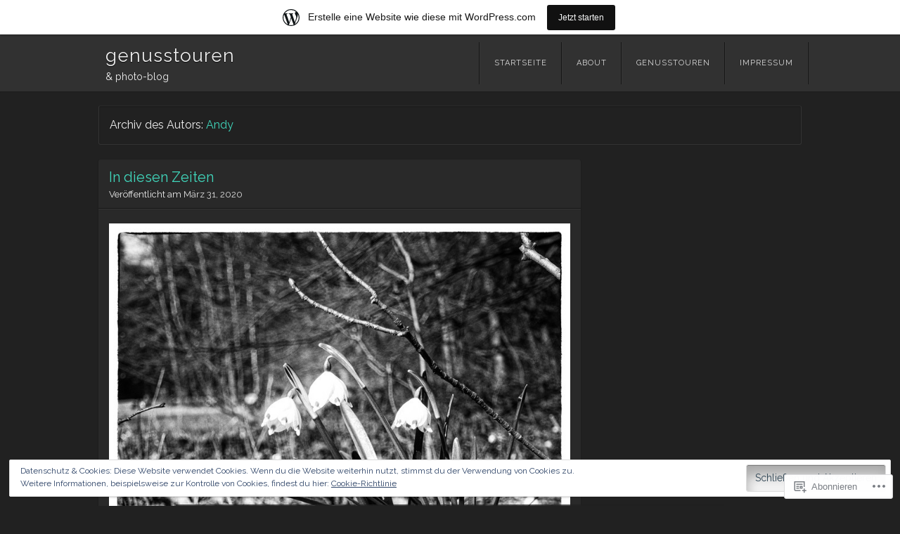

--- FILE ---
content_type: text/html; charset=UTF-8
request_url: https://gtour.wordpress.com/author/gtour/page/2/
body_size: 25111
content:
<!DOCTYPE html>
<html lang="de-DE">
<head>
<meta charset="UTF-8" />
<meta name="viewport" content="width=device-width" />
<title>Andy | genusstouren | Seite 2</title>
<link rel="profile" href="http://gmpg.org/xfn/11" />
<link rel="pingback" href="https://gtour.wordpress.com/xmlrpc.php" />
<!--[if lt IE 9]>
<script src="https://s0.wp.com/wp-content/themes/pub/visual/js/html5.js?m=1367010432i" type="text/javascript"></script>
<![endif]-->

<meta name='robots' content='max-image-preview:large' />
<link rel='dns-prefetch' href='//s0.wp.com' />
<link rel='dns-prefetch' href='//fonts-api.wp.com' />
<link rel='dns-prefetch' href='//af.pubmine.com' />
<link rel="alternate" type="application/rss+xml" title="genusstouren &raquo; Feed" href="https://gtour.wordpress.com/feed/" />
<link rel="alternate" type="application/rss+xml" title="genusstouren &raquo; Kommentar-Feed" href="https://gtour.wordpress.com/comments/feed/" />
<link rel="alternate" type="application/rss+xml" title="genusstouren &raquo; Beiträge nach Andy Feed" href="https://gtour.wordpress.com/author/gtour/feed/" />
	<script type="text/javascript">
		/* <![CDATA[ */
		function addLoadEvent(func) {
			var oldonload = window.onload;
			if (typeof window.onload != 'function') {
				window.onload = func;
			} else {
				window.onload = function () {
					oldonload();
					func();
				}
			}
		}
		/* ]]> */
	</script>
	<link crossorigin='anonymous' rel='stylesheet' id='all-css-0-1' href='/_static/??-eJxljd0KwjAMhV/IGocy8UJ8lq6LJVualiVl7O03QWXi5fn7DszFhSyGYpCqK1wjicJMfURTwLqleSR07GcwTIW9oYLawngMqgfYATrO8YtIfhrRSKLr/ARb9df5G+/eB7Tiw/jWoFUg5b7ydkzyJCFDp2HKzB+9vHCPdG+ubdNeTrf2PKx2K1Fv&cssminify=yes' type='text/css' media='all' />
<style id='wp-emoji-styles-inline-css'>

	img.wp-smiley, img.emoji {
		display: inline !important;
		border: none !important;
		box-shadow: none !important;
		height: 1em !important;
		width: 1em !important;
		margin: 0 0.07em !important;
		vertical-align: -0.1em !important;
		background: none !important;
		padding: 0 !important;
	}
/*# sourceURL=wp-emoji-styles-inline-css */
</style>
<link crossorigin='anonymous' rel='stylesheet' id='all-css-2-1' href='/wp-content/plugins/gutenberg-core/v22.4.2/build/styles/block-library/style.min.css?m=1769608164i&cssminify=yes' type='text/css' media='all' />
<style id='wp-block-library-inline-css'>
.has-text-align-justify {
	text-align:justify;
}
.has-text-align-justify{text-align:justify;}

/*# sourceURL=wp-block-library-inline-css */
</style><style id='global-styles-inline-css'>
:root{--wp--preset--aspect-ratio--square: 1;--wp--preset--aspect-ratio--4-3: 4/3;--wp--preset--aspect-ratio--3-4: 3/4;--wp--preset--aspect-ratio--3-2: 3/2;--wp--preset--aspect-ratio--2-3: 2/3;--wp--preset--aspect-ratio--16-9: 16/9;--wp--preset--aspect-ratio--9-16: 9/16;--wp--preset--color--black: #000000;--wp--preset--color--cyan-bluish-gray: #abb8c3;--wp--preset--color--white: #ffffff;--wp--preset--color--pale-pink: #f78da7;--wp--preset--color--vivid-red: #cf2e2e;--wp--preset--color--luminous-vivid-orange: #ff6900;--wp--preset--color--luminous-vivid-amber: #fcb900;--wp--preset--color--light-green-cyan: #7bdcb5;--wp--preset--color--vivid-green-cyan: #00d084;--wp--preset--color--pale-cyan-blue: #8ed1fc;--wp--preset--color--vivid-cyan-blue: #0693e3;--wp--preset--color--vivid-purple: #9b51e0;--wp--preset--gradient--vivid-cyan-blue-to-vivid-purple: linear-gradient(135deg,rgb(6,147,227) 0%,rgb(155,81,224) 100%);--wp--preset--gradient--light-green-cyan-to-vivid-green-cyan: linear-gradient(135deg,rgb(122,220,180) 0%,rgb(0,208,130) 100%);--wp--preset--gradient--luminous-vivid-amber-to-luminous-vivid-orange: linear-gradient(135deg,rgb(252,185,0) 0%,rgb(255,105,0) 100%);--wp--preset--gradient--luminous-vivid-orange-to-vivid-red: linear-gradient(135deg,rgb(255,105,0) 0%,rgb(207,46,46) 100%);--wp--preset--gradient--very-light-gray-to-cyan-bluish-gray: linear-gradient(135deg,rgb(238,238,238) 0%,rgb(169,184,195) 100%);--wp--preset--gradient--cool-to-warm-spectrum: linear-gradient(135deg,rgb(74,234,220) 0%,rgb(151,120,209) 20%,rgb(207,42,186) 40%,rgb(238,44,130) 60%,rgb(251,105,98) 80%,rgb(254,248,76) 100%);--wp--preset--gradient--blush-light-purple: linear-gradient(135deg,rgb(255,206,236) 0%,rgb(152,150,240) 100%);--wp--preset--gradient--blush-bordeaux: linear-gradient(135deg,rgb(254,205,165) 0%,rgb(254,45,45) 50%,rgb(107,0,62) 100%);--wp--preset--gradient--luminous-dusk: linear-gradient(135deg,rgb(255,203,112) 0%,rgb(199,81,192) 50%,rgb(65,88,208) 100%);--wp--preset--gradient--pale-ocean: linear-gradient(135deg,rgb(255,245,203) 0%,rgb(182,227,212) 50%,rgb(51,167,181) 100%);--wp--preset--gradient--electric-grass: linear-gradient(135deg,rgb(202,248,128) 0%,rgb(113,206,126) 100%);--wp--preset--gradient--midnight: linear-gradient(135deg,rgb(2,3,129) 0%,rgb(40,116,252) 100%);--wp--preset--font-size--small: 13px;--wp--preset--font-size--medium: 20px;--wp--preset--font-size--large: 36px;--wp--preset--font-size--x-large: 42px;--wp--preset--font-family--albert-sans: 'Albert Sans', sans-serif;--wp--preset--font-family--alegreya: Alegreya, serif;--wp--preset--font-family--arvo: Arvo, serif;--wp--preset--font-family--bodoni-moda: 'Bodoni Moda', serif;--wp--preset--font-family--bricolage-grotesque: 'Bricolage Grotesque', sans-serif;--wp--preset--font-family--cabin: Cabin, sans-serif;--wp--preset--font-family--chivo: Chivo, sans-serif;--wp--preset--font-family--commissioner: Commissioner, sans-serif;--wp--preset--font-family--cormorant: Cormorant, serif;--wp--preset--font-family--courier-prime: 'Courier Prime', monospace;--wp--preset--font-family--crimson-pro: 'Crimson Pro', serif;--wp--preset--font-family--dm-mono: 'DM Mono', monospace;--wp--preset--font-family--dm-sans: 'DM Sans', sans-serif;--wp--preset--font-family--dm-serif-display: 'DM Serif Display', serif;--wp--preset--font-family--domine: Domine, serif;--wp--preset--font-family--eb-garamond: 'EB Garamond', serif;--wp--preset--font-family--epilogue: Epilogue, sans-serif;--wp--preset--font-family--fahkwang: Fahkwang, sans-serif;--wp--preset--font-family--figtree: Figtree, sans-serif;--wp--preset--font-family--fira-sans: 'Fira Sans', sans-serif;--wp--preset--font-family--fjalla-one: 'Fjalla One', sans-serif;--wp--preset--font-family--fraunces: Fraunces, serif;--wp--preset--font-family--gabarito: Gabarito, system-ui;--wp--preset--font-family--ibm-plex-mono: 'IBM Plex Mono', monospace;--wp--preset--font-family--ibm-plex-sans: 'IBM Plex Sans', sans-serif;--wp--preset--font-family--ibarra-real-nova: 'Ibarra Real Nova', serif;--wp--preset--font-family--instrument-serif: 'Instrument Serif', serif;--wp--preset--font-family--inter: Inter, sans-serif;--wp--preset--font-family--josefin-sans: 'Josefin Sans', sans-serif;--wp--preset--font-family--jost: Jost, sans-serif;--wp--preset--font-family--libre-baskerville: 'Libre Baskerville', serif;--wp--preset--font-family--libre-franklin: 'Libre Franklin', sans-serif;--wp--preset--font-family--literata: Literata, serif;--wp--preset--font-family--lora: Lora, serif;--wp--preset--font-family--merriweather: Merriweather, serif;--wp--preset--font-family--montserrat: Montserrat, sans-serif;--wp--preset--font-family--newsreader: Newsreader, serif;--wp--preset--font-family--noto-sans-mono: 'Noto Sans Mono', sans-serif;--wp--preset--font-family--nunito: Nunito, sans-serif;--wp--preset--font-family--open-sans: 'Open Sans', sans-serif;--wp--preset--font-family--overpass: Overpass, sans-serif;--wp--preset--font-family--pt-serif: 'PT Serif', serif;--wp--preset--font-family--petrona: Petrona, serif;--wp--preset--font-family--piazzolla: Piazzolla, serif;--wp--preset--font-family--playfair-display: 'Playfair Display', serif;--wp--preset--font-family--plus-jakarta-sans: 'Plus Jakarta Sans', sans-serif;--wp--preset--font-family--poppins: Poppins, sans-serif;--wp--preset--font-family--raleway: Raleway, sans-serif;--wp--preset--font-family--roboto: Roboto, sans-serif;--wp--preset--font-family--roboto-slab: 'Roboto Slab', serif;--wp--preset--font-family--rubik: Rubik, sans-serif;--wp--preset--font-family--rufina: Rufina, serif;--wp--preset--font-family--sora: Sora, sans-serif;--wp--preset--font-family--source-sans-3: 'Source Sans 3', sans-serif;--wp--preset--font-family--source-serif-4: 'Source Serif 4', serif;--wp--preset--font-family--space-mono: 'Space Mono', monospace;--wp--preset--font-family--syne: Syne, sans-serif;--wp--preset--font-family--texturina: Texturina, serif;--wp--preset--font-family--urbanist: Urbanist, sans-serif;--wp--preset--font-family--work-sans: 'Work Sans', sans-serif;--wp--preset--spacing--20: 0.44rem;--wp--preset--spacing--30: 0.67rem;--wp--preset--spacing--40: 1rem;--wp--preset--spacing--50: 1.5rem;--wp--preset--spacing--60: 2.25rem;--wp--preset--spacing--70: 3.38rem;--wp--preset--spacing--80: 5.06rem;--wp--preset--shadow--natural: 6px 6px 9px rgba(0, 0, 0, 0.2);--wp--preset--shadow--deep: 12px 12px 50px rgba(0, 0, 0, 0.4);--wp--preset--shadow--sharp: 6px 6px 0px rgba(0, 0, 0, 0.2);--wp--preset--shadow--outlined: 6px 6px 0px -3px rgb(255, 255, 255), 6px 6px rgb(0, 0, 0);--wp--preset--shadow--crisp: 6px 6px 0px rgb(0, 0, 0);}:where(body) { margin: 0; }:where(.is-layout-flex){gap: 0.5em;}:where(.is-layout-grid){gap: 0.5em;}body .is-layout-flex{display: flex;}.is-layout-flex{flex-wrap: wrap;align-items: center;}.is-layout-flex > :is(*, div){margin: 0;}body .is-layout-grid{display: grid;}.is-layout-grid > :is(*, div){margin: 0;}body{padding-top: 0px;padding-right: 0px;padding-bottom: 0px;padding-left: 0px;}:root :where(.wp-element-button, .wp-block-button__link){background-color: #32373c;border-width: 0;color: #fff;font-family: inherit;font-size: inherit;font-style: inherit;font-weight: inherit;letter-spacing: inherit;line-height: inherit;padding-top: calc(0.667em + 2px);padding-right: calc(1.333em + 2px);padding-bottom: calc(0.667em + 2px);padding-left: calc(1.333em + 2px);text-decoration: none;text-transform: inherit;}.has-black-color{color: var(--wp--preset--color--black) !important;}.has-cyan-bluish-gray-color{color: var(--wp--preset--color--cyan-bluish-gray) !important;}.has-white-color{color: var(--wp--preset--color--white) !important;}.has-pale-pink-color{color: var(--wp--preset--color--pale-pink) !important;}.has-vivid-red-color{color: var(--wp--preset--color--vivid-red) !important;}.has-luminous-vivid-orange-color{color: var(--wp--preset--color--luminous-vivid-orange) !important;}.has-luminous-vivid-amber-color{color: var(--wp--preset--color--luminous-vivid-amber) !important;}.has-light-green-cyan-color{color: var(--wp--preset--color--light-green-cyan) !important;}.has-vivid-green-cyan-color{color: var(--wp--preset--color--vivid-green-cyan) !important;}.has-pale-cyan-blue-color{color: var(--wp--preset--color--pale-cyan-blue) !important;}.has-vivid-cyan-blue-color{color: var(--wp--preset--color--vivid-cyan-blue) !important;}.has-vivid-purple-color{color: var(--wp--preset--color--vivid-purple) !important;}.has-black-background-color{background-color: var(--wp--preset--color--black) !important;}.has-cyan-bluish-gray-background-color{background-color: var(--wp--preset--color--cyan-bluish-gray) !important;}.has-white-background-color{background-color: var(--wp--preset--color--white) !important;}.has-pale-pink-background-color{background-color: var(--wp--preset--color--pale-pink) !important;}.has-vivid-red-background-color{background-color: var(--wp--preset--color--vivid-red) !important;}.has-luminous-vivid-orange-background-color{background-color: var(--wp--preset--color--luminous-vivid-orange) !important;}.has-luminous-vivid-amber-background-color{background-color: var(--wp--preset--color--luminous-vivid-amber) !important;}.has-light-green-cyan-background-color{background-color: var(--wp--preset--color--light-green-cyan) !important;}.has-vivid-green-cyan-background-color{background-color: var(--wp--preset--color--vivid-green-cyan) !important;}.has-pale-cyan-blue-background-color{background-color: var(--wp--preset--color--pale-cyan-blue) !important;}.has-vivid-cyan-blue-background-color{background-color: var(--wp--preset--color--vivid-cyan-blue) !important;}.has-vivid-purple-background-color{background-color: var(--wp--preset--color--vivid-purple) !important;}.has-black-border-color{border-color: var(--wp--preset--color--black) !important;}.has-cyan-bluish-gray-border-color{border-color: var(--wp--preset--color--cyan-bluish-gray) !important;}.has-white-border-color{border-color: var(--wp--preset--color--white) !important;}.has-pale-pink-border-color{border-color: var(--wp--preset--color--pale-pink) !important;}.has-vivid-red-border-color{border-color: var(--wp--preset--color--vivid-red) !important;}.has-luminous-vivid-orange-border-color{border-color: var(--wp--preset--color--luminous-vivid-orange) !important;}.has-luminous-vivid-amber-border-color{border-color: var(--wp--preset--color--luminous-vivid-amber) !important;}.has-light-green-cyan-border-color{border-color: var(--wp--preset--color--light-green-cyan) !important;}.has-vivid-green-cyan-border-color{border-color: var(--wp--preset--color--vivid-green-cyan) !important;}.has-pale-cyan-blue-border-color{border-color: var(--wp--preset--color--pale-cyan-blue) !important;}.has-vivid-cyan-blue-border-color{border-color: var(--wp--preset--color--vivid-cyan-blue) !important;}.has-vivid-purple-border-color{border-color: var(--wp--preset--color--vivid-purple) !important;}.has-vivid-cyan-blue-to-vivid-purple-gradient-background{background: var(--wp--preset--gradient--vivid-cyan-blue-to-vivid-purple) !important;}.has-light-green-cyan-to-vivid-green-cyan-gradient-background{background: var(--wp--preset--gradient--light-green-cyan-to-vivid-green-cyan) !important;}.has-luminous-vivid-amber-to-luminous-vivid-orange-gradient-background{background: var(--wp--preset--gradient--luminous-vivid-amber-to-luminous-vivid-orange) !important;}.has-luminous-vivid-orange-to-vivid-red-gradient-background{background: var(--wp--preset--gradient--luminous-vivid-orange-to-vivid-red) !important;}.has-very-light-gray-to-cyan-bluish-gray-gradient-background{background: var(--wp--preset--gradient--very-light-gray-to-cyan-bluish-gray) !important;}.has-cool-to-warm-spectrum-gradient-background{background: var(--wp--preset--gradient--cool-to-warm-spectrum) !important;}.has-blush-light-purple-gradient-background{background: var(--wp--preset--gradient--blush-light-purple) !important;}.has-blush-bordeaux-gradient-background{background: var(--wp--preset--gradient--blush-bordeaux) !important;}.has-luminous-dusk-gradient-background{background: var(--wp--preset--gradient--luminous-dusk) !important;}.has-pale-ocean-gradient-background{background: var(--wp--preset--gradient--pale-ocean) !important;}.has-electric-grass-gradient-background{background: var(--wp--preset--gradient--electric-grass) !important;}.has-midnight-gradient-background{background: var(--wp--preset--gradient--midnight) !important;}.has-small-font-size{font-size: var(--wp--preset--font-size--small) !important;}.has-medium-font-size{font-size: var(--wp--preset--font-size--medium) !important;}.has-large-font-size{font-size: var(--wp--preset--font-size--large) !important;}.has-x-large-font-size{font-size: var(--wp--preset--font-size--x-large) !important;}.has-albert-sans-font-family{font-family: var(--wp--preset--font-family--albert-sans) !important;}.has-alegreya-font-family{font-family: var(--wp--preset--font-family--alegreya) !important;}.has-arvo-font-family{font-family: var(--wp--preset--font-family--arvo) !important;}.has-bodoni-moda-font-family{font-family: var(--wp--preset--font-family--bodoni-moda) !important;}.has-bricolage-grotesque-font-family{font-family: var(--wp--preset--font-family--bricolage-grotesque) !important;}.has-cabin-font-family{font-family: var(--wp--preset--font-family--cabin) !important;}.has-chivo-font-family{font-family: var(--wp--preset--font-family--chivo) !important;}.has-commissioner-font-family{font-family: var(--wp--preset--font-family--commissioner) !important;}.has-cormorant-font-family{font-family: var(--wp--preset--font-family--cormorant) !important;}.has-courier-prime-font-family{font-family: var(--wp--preset--font-family--courier-prime) !important;}.has-crimson-pro-font-family{font-family: var(--wp--preset--font-family--crimson-pro) !important;}.has-dm-mono-font-family{font-family: var(--wp--preset--font-family--dm-mono) !important;}.has-dm-sans-font-family{font-family: var(--wp--preset--font-family--dm-sans) !important;}.has-dm-serif-display-font-family{font-family: var(--wp--preset--font-family--dm-serif-display) !important;}.has-domine-font-family{font-family: var(--wp--preset--font-family--domine) !important;}.has-eb-garamond-font-family{font-family: var(--wp--preset--font-family--eb-garamond) !important;}.has-epilogue-font-family{font-family: var(--wp--preset--font-family--epilogue) !important;}.has-fahkwang-font-family{font-family: var(--wp--preset--font-family--fahkwang) !important;}.has-figtree-font-family{font-family: var(--wp--preset--font-family--figtree) !important;}.has-fira-sans-font-family{font-family: var(--wp--preset--font-family--fira-sans) !important;}.has-fjalla-one-font-family{font-family: var(--wp--preset--font-family--fjalla-one) !important;}.has-fraunces-font-family{font-family: var(--wp--preset--font-family--fraunces) !important;}.has-gabarito-font-family{font-family: var(--wp--preset--font-family--gabarito) !important;}.has-ibm-plex-mono-font-family{font-family: var(--wp--preset--font-family--ibm-plex-mono) !important;}.has-ibm-plex-sans-font-family{font-family: var(--wp--preset--font-family--ibm-plex-sans) !important;}.has-ibarra-real-nova-font-family{font-family: var(--wp--preset--font-family--ibarra-real-nova) !important;}.has-instrument-serif-font-family{font-family: var(--wp--preset--font-family--instrument-serif) !important;}.has-inter-font-family{font-family: var(--wp--preset--font-family--inter) !important;}.has-josefin-sans-font-family{font-family: var(--wp--preset--font-family--josefin-sans) !important;}.has-jost-font-family{font-family: var(--wp--preset--font-family--jost) !important;}.has-libre-baskerville-font-family{font-family: var(--wp--preset--font-family--libre-baskerville) !important;}.has-libre-franklin-font-family{font-family: var(--wp--preset--font-family--libre-franklin) !important;}.has-literata-font-family{font-family: var(--wp--preset--font-family--literata) !important;}.has-lora-font-family{font-family: var(--wp--preset--font-family--lora) !important;}.has-merriweather-font-family{font-family: var(--wp--preset--font-family--merriweather) !important;}.has-montserrat-font-family{font-family: var(--wp--preset--font-family--montserrat) !important;}.has-newsreader-font-family{font-family: var(--wp--preset--font-family--newsreader) !important;}.has-noto-sans-mono-font-family{font-family: var(--wp--preset--font-family--noto-sans-mono) !important;}.has-nunito-font-family{font-family: var(--wp--preset--font-family--nunito) !important;}.has-open-sans-font-family{font-family: var(--wp--preset--font-family--open-sans) !important;}.has-overpass-font-family{font-family: var(--wp--preset--font-family--overpass) !important;}.has-pt-serif-font-family{font-family: var(--wp--preset--font-family--pt-serif) !important;}.has-petrona-font-family{font-family: var(--wp--preset--font-family--petrona) !important;}.has-piazzolla-font-family{font-family: var(--wp--preset--font-family--piazzolla) !important;}.has-playfair-display-font-family{font-family: var(--wp--preset--font-family--playfair-display) !important;}.has-plus-jakarta-sans-font-family{font-family: var(--wp--preset--font-family--plus-jakarta-sans) !important;}.has-poppins-font-family{font-family: var(--wp--preset--font-family--poppins) !important;}.has-raleway-font-family{font-family: var(--wp--preset--font-family--raleway) !important;}.has-roboto-font-family{font-family: var(--wp--preset--font-family--roboto) !important;}.has-roboto-slab-font-family{font-family: var(--wp--preset--font-family--roboto-slab) !important;}.has-rubik-font-family{font-family: var(--wp--preset--font-family--rubik) !important;}.has-rufina-font-family{font-family: var(--wp--preset--font-family--rufina) !important;}.has-sora-font-family{font-family: var(--wp--preset--font-family--sora) !important;}.has-source-sans-3-font-family{font-family: var(--wp--preset--font-family--source-sans-3) !important;}.has-source-serif-4-font-family{font-family: var(--wp--preset--font-family--source-serif-4) !important;}.has-space-mono-font-family{font-family: var(--wp--preset--font-family--space-mono) !important;}.has-syne-font-family{font-family: var(--wp--preset--font-family--syne) !important;}.has-texturina-font-family{font-family: var(--wp--preset--font-family--texturina) !important;}.has-urbanist-font-family{font-family: var(--wp--preset--font-family--urbanist) !important;}.has-work-sans-font-family{font-family: var(--wp--preset--font-family--work-sans) !important;}
/*# sourceURL=global-styles-inline-css */
</style>

<style id='classic-theme-styles-inline-css'>
.wp-block-button__link{background-color:#32373c;border-radius:9999px;box-shadow:none;color:#fff;font-size:1.125em;padding:calc(.667em + 2px) calc(1.333em + 2px);text-decoration:none}.wp-block-file__button{background:#32373c;color:#fff}.wp-block-accordion-heading{margin:0}.wp-block-accordion-heading__toggle{background-color:inherit!important;color:inherit!important}.wp-block-accordion-heading__toggle:not(:focus-visible){outline:none}.wp-block-accordion-heading__toggle:focus,.wp-block-accordion-heading__toggle:hover{background-color:inherit!important;border:none;box-shadow:none;color:inherit;padding:var(--wp--preset--spacing--20,1em) 0;text-decoration:none}.wp-block-accordion-heading__toggle:focus-visible{outline:auto;outline-offset:0}
/*# sourceURL=/wp-content/plugins/gutenberg-core/v22.4.2/build/styles/block-library/classic.min.css */
</style>
<link crossorigin='anonymous' rel='stylesheet' id='all-css-4-1' href='/_static/??-eJx9jsEKwjAQRH/IzRIbtB7Eb2nSRaPZdukmLf17I0IVBC9zGN4bBheBMA6ZhoySyjUOimH0aQwPxb2xrbGgkSURTDQbh33UvBGgeU1kguoOv4a4wGdrotqzdPlFMPWxo0RcsX/aItUB72UiVajJsTDkWxX1x3vXKMXjHLV0CbdbFz7bo7OHU9O49v4ErAtW6g==&cssminify=yes' type='text/css' media='all' />
<link rel='stylesheet' id='visual-raleway-css' href='https://fonts-api.wp.com/css?family=Raleway%3A400%2C700&#038;ver=6.9-RC2-61304' media='all' />
<link crossorigin='anonymous' rel='stylesheet' id='all-css-6-1' href='/_static/??-eJx9jtEKwjAMRX/IGAYV54P4LUvJakfWlKZ1+Pd2bwqyt3vgHLi4ZfCaKqeKa4MsLcRkaI3Ml5hr1E6ziuh29mYn/O8/9cUFqBEJ97q+hY/0wiQa+gzYrS88igIriPpp//QDMMsUy54+1vvgLjfnxuvglg9i1lI0&cssminify=yes' type='text/css' media='all' />
<style id='jetpack-global-styles-frontend-style-inline-css'>
:root { --font-headings: unset; --font-base: unset; --font-headings-default: -apple-system,BlinkMacSystemFont,"Segoe UI",Roboto,Oxygen-Sans,Ubuntu,Cantarell,"Helvetica Neue",sans-serif; --font-base-default: -apple-system,BlinkMacSystemFont,"Segoe UI",Roboto,Oxygen-Sans,Ubuntu,Cantarell,"Helvetica Neue",sans-serif;}
/*# sourceURL=jetpack-global-styles-frontend-style-inline-css */
</style>
<link crossorigin='anonymous' rel='stylesheet' id='all-css-8-1' href='/_static/??-eJyNjEEOgkAMRS9kbdAxwYXxLMAMpaYzJbZkrg8kLAwrd+8n7z+sMwxaPBVHn1JOhlNAEu07uQ5mF/wR8gKzLMTFsHKk5IabcjDQlyN0JYKw+T/fXpQMGEYV0Xqae+CdX014PENo29v9swJiAz5G&cssminify=yes' type='text/css' media='all' />
<script type="text/javascript" id="wpcom-actionbar-placeholder-js-extra">
/* <![CDATA[ */
var actionbardata = {"siteID":"1078512","postID":"0","siteURL":"https://gtour.wordpress.com","xhrURL":"https://gtour.wordpress.com/wp-admin/admin-ajax.php","nonce":"568a300120","isLoggedIn":"","statusMessage":"","subsEmailDefault":"instantly","proxyScriptUrl":"https://s0.wp.com/wp-content/js/wpcom-proxy-request.js?m=1513050504i&amp;ver=20211021","i18n":{"followedText":"Neue Beitr\u00e4ge von dieser Website erscheinen nun in deinem \u003Ca href=\"https://wordpress.com/reader\"\u003EReader\u003C/a\u003E","foldBar":"Diese Leiste einklappen","unfoldBar":"Diese Leiste aufklappen","shortLinkCopied":"Kurzlink in Zwischenablage kopiert"}};
//# sourceURL=wpcom-actionbar-placeholder-js-extra
/* ]]> */
</script>
<script type="text/javascript" id="jetpack-mu-wpcom-settings-js-before">
/* <![CDATA[ */
var JETPACK_MU_WPCOM_SETTINGS = {"assetsUrl":"https://s0.wp.com/wp-content/mu-plugins/jetpack-mu-wpcom-plugin/sun/jetpack_vendor/automattic/jetpack-mu-wpcom/src/build/"};
//# sourceURL=jetpack-mu-wpcom-settings-js-before
/* ]]> */
</script>
<script crossorigin='anonymous' type='text/javascript'  src='/_static/??-eJx9jMEOwiAQRH/IdaMmRQ/Gb2kBCQTYDQul/r2tHjQx8TQzmXmDnUFTrjZXDIIlVuBCy2MfZIdfXWrAsTmfBaVNoovn6mlNd4qR+p9598bZKtv728LUEsPs7Q81RXIfjooZjYCOo4h98ToxzsdNIFMGZ7isF7d0PajTWQ2DuqjwBIN6TR8='></script>
<script type="text/javascript" id="rlt-proxy-js-after">
/* <![CDATA[ */
	rltInitialize( {"token":null,"iframeOrigins":["https:\/\/widgets.wp.com"]} );
//# sourceURL=rlt-proxy-js-after
/* ]]> */
</script>
<link rel="EditURI" type="application/rsd+xml" title="RSD" href="https://gtour.wordpress.com/xmlrpc.php?rsd" />
<meta name="generator" content="WordPress.com" />

<!-- Jetpack Open Graph Tags -->
<meta property="og:type" content="profile" />
<meta property="og:title" content="Andy" />
<meta property="og:url" content="https://gtour.wordpress.com/" />
<meta property="og:description" content="Visit my blog on wordpress." />
<meta property="profile:first_name" content="Andreas" />
<meta property="og:site_name" content="genusstouren" />
<meta property="og:image" content="https://secure.gravatar.com/avatar/2cf079fb25d482020f699afa40b49431a29eedfa97661d44f36ae1293f7585f0?s=200&#038;d=identicon" />
<meta property="og:image:alt" content="Andy" />
<meta property="og:locale" content="de_DE" />
<meta property="fb:app_id" content="249643311490" />

<!-- End Jetpack Open Graph Tags -->
<link rel="shortcut icon" type="image/x-icon" href="https://secure.gravatar.com/blavatar/d923ff586b97bdbdb47c624bbd3bcd0fb20e853353606aeb80d67b01863fbaa7?s=32" sizes="16x16" />
<link rel="icon" type="image/x-icon" href="https://secure.gravatar.com/blavatar/d923ff586b97bdbdb47c624bbd3bcd0fb20e853353606aeb80d67b01863fbaa7?s=32" sizes="16x16" />
<link rel="apple-touch-icon" href="https://secure.gravatar.com/blavatar/d923ff586b97bdbdb47c624bbd3bcd0fb20e853353606aeb80d67b01863fbaa7?s=114" />
<link rel='openid.server' href='https://gtour.wordpress.com/?openidserver=1' />
<link rel='openid.delegate' href='https://gtour.wordpress.com/' />
<link rel="search" type="application/opensearchdescription+xml" href="https://gtour.wordpress.com/osd.xml" title="genusstouren" />
<link rel="search" type="application/opensearchdescription+xml" href="https://s1.wp.com/opensearch.xml" title="WordPress.com" />
<meta name="theme-color" content="#212121" />
<style type="text/css">.recentcomments a{display:inline !important;padding:0 !important;margin:0 !important;}</style>		<style type="text/css">
			.recentcomments a {
				display: inline !important;
				padding: 0 !important;
				margin: 0 !important;
			}

			table.recentcommentsavatartop img.avatar, table.recentcommentsavatarend img.avatar {
				border: 0px;
				margin: 0;
			}

			table.recentcommentsavatartop a, table.recentcommentsavatarend a {
				border: 0px !important;
				background-color: transparent !important;
			}

			td.recentcommentsavatarend, td.recentcommentsavatartop {
				padding: 0px 0px 1px 0px;
				margin: 0px;
			}

			td.recentcommentstextend {
				border: none !important;
				padding: 0px 0px 2px 10px;
			}

			.rtl td.recentcommentstextend {
				padding: 0px 10px 2px 0px;
			}

			td.recentcommentstexttop {
				border: none;
				padding: 0px 0px 0px 10px;
			}

			.rtl td.recentcommentstexttop {
				padding: 0px 10px 0px 0px;
			}
		</style>
		<meta name="description" content="Alle Beiträge von Andy auf genusstouren lesen" />
<script type="text/javascript">
/* <![CDATA[ */
var wa_client = {}; wa_client.cmd = []; wa_client.config = { 'blog_id': 1078512, 'blog_language': 'de', 'is_wordads': false, 'hosting_type': 0, 'afp_account_id': null, 'afp_host_id': 5038568878849053, 'theme': 'pub/visual', '_': { 'title': 'Werbung', 'privacy_settings': 'Datenschutz-Einstellungen' }, 'formats': [ 'belowpost', 'bottom_sticky', 'sidebar_sticky_right', 'sidebar', 'gutenberg_rectangle', 'gutenberg_leaderboard', 'gutenberg_mobile_leaderboard', 'gutenberg_skyscraper' ] };
/* ]]> */
</script>
		<script type="text/javascript">

			window.doNotSellCallback = function() {

				var linkElements = [
					'a[href="https://wordpress.com/?ref=footer_blog"]',
					'a[href="https://wordpress.com/?ref=footer_website"]',
					'a[href="https://wordpress.com/?ref=vertical_footer"]',
					'a[href^="https://wordpress.com/?ref=footer_segment_"]',
				].join(',');

				var dnsLink = document.createElement( 'a' );
				dnsLink.href = 'https://wordpress.com/de/advertising-program-optout/';
				dnsLink.classList.add( 'do-not-sell-link' );
				dnsLink.rel = 'nofollow';
				dnsLink.style.marginLeft = '0.5em';
				dnsLink.textContent = 'Meine persönlichen Informationen nicht verkaufen oder weitergeben';

				var creditLinks = document.querySelectorAll( linkElements );

				if ( 0 === creditLinks.length ) {
					return false;
				}

				Array.prototype.forEach.call( creditLinks, function( el ) {
					el.insertAdjacentElement( 'afterend', dnsLink );
				});

				return true;
			};

		</script>
		<script type="text/javascript">
	window.google_analytics_uacct = "UA-52447-2";
</script>

<script type="text/javascript">
	var _gaq = _gaq || [];
	_gaq.push(['_setAccount', 'UA-52447-2']);
	_gaq.push(['_gat._anonymizeIp']);
	_gaq.push(['_setDomainName', 'wordpress.com']);
	_gaq.push(['_initData']);
	_gaq.push(['_trackPageview']);

	(function() {
		var ga = document.createElement('script'); ga.type = 'text/javascript'; ga.async = true;
		ga.src = ('https:' == document.location.protocol ? 'https://ssl' : 'http://www') + '.google-analytics.com/ga.js';
		(document.getElementsByTagName('head')[0] || document.getElementsByTagName('body')[0]).appendChild(ga);
	})();
</script>
<link crossorigin='anonymous' rel='stylesheet' id='all-css-0-3' href='/_static/??-eJydzNEKwjAMheEXsoapc+xCfBSpWRjd0rQ0DWNvL8LmpYiX/+HwwZIdJqkkFaK5zDYGUZioZo/z1qAm8AiC8OSEs4IuIVM5ouoBfgZiGoxJAX1JpsSfzz786dXANLjRM1NZv9Xbv8db07XnU9dfL+30AlHOX2M=&cssminify=yes' type='text/css' media='all' />
</head>

<body class="archive paged author author-gtour author-1130922 paged-2 author-paged-2 wp-theme-pubvisual customizer-styles-applied jetpack-reblog-enabled has-marketing-bar has-marketing-bar-theme-visual">
<div id="page" class="hfeed site">
		<header id="masthead" class="site-header" role="banner">
		<div class="section clear">
						<div class="site-branding">
				<h1 class="site-title"><a href="https://gtour.wordpress.com/" title="genusstouren" rel="home">genusstouren</a></h1>
				<h2 class="site-description">&amp; photo-blog</h2>
			</div>

			<nav id="site-navigation" class="navigation-main" role="navigation">
				<h1 class="menu-toggle">Menü</h1>
				<div class="screen-reader-text skip-link"><a href="#content" title="Zum Inhalt springen">Zum Inhalt springen</a></div>

				<div class="menu"><ul>
<li ><a href="https://gtour.wordpress.com/">Startseite</a></li><li class="page_item page-item-2"><a href="https://gtour.wordpress.com/about/">About</a></li>
<li class="page_item page-item-1587"><a href="https://gtour.wordpress.com/genusstouren/">Genusstouren</a></li>
<li class="page_item page-item-1495"><a href="https://gtour.wordpress.com/impressum/">Impressum</a></li>
</ul></div>
			</nav><!-- #site-navigation -->
		</div>
	</header><!-- #masthead -->

	<div id="main" class="site-main">

	<section id="primary" class="content-area">
		<header class="page-header">
			<h1 class="page-title">
				Archiv des Autors: <span class="vcard"><a class="url fn n" href="https://gtour.wordpress.com/author/gtour/" title="Andy" rel="me">Andy</a></span>			</h1>
					</header><!-- .page-header -->
		<div id="content" class="site-content" role="main">

		
						
				
<article id="post-1572" class="post-1572 post type-post status-publish format-standard hentry category-blumchenbilder category-wanderung tag-marzenbecher tag-monochrome tag-polenztal">
		<header class="entry-header">
		<h1 class="entry-title"><a href="https://gtour.wordpress.com/2020/03/31/zeiten/" rel="bookmark">In diesen Zeiten</a></h1>

				<div class="entry-meta">
			Veröffentlicht am <a href="https://gtour.wordpress.com/2020/03/31/zeiten/" title="6:36 pm" rel="bookmark"><time class="entry-date" datetime="2020-03-31T18:36:16+02:00">März 31, 2020</time></a><span class="byline"> von <span class="author vcard"><a class="url fn n" href="https://gtour.wordpress.com/author/gtour/" title="Zeige alle Beiträge von Andy" rel="author">Andy</a></span></span>					</div><!-- .entry-meta -->
			</header><!-- .entry-header -->

		<div class="entry-content">
		<p><img data-attachment-id="1573" data-permalink="https://gtour.wordpress.com/2020/03/31/zeiten/polenztal/#main" data-orig-file="https://gtour.wordpress.com/wp-content/uploads/2020/04/2003pir_45-bearbeitet-3_lr-pic.jpg" data-orig-size="800,800" data-comments-opened="1" data-image-meta="{&quot;aperture&quot;:&quot;5.6&quot;,&quot;credit&quot;:&quot;&quot;,&quot;camera&quot;:&quot;DSC-RX100M3&quot;,&quot;caption&quot;:&quot;&quot;,&quot;created_timestamp&quot;:&quot;1583667893&quot;,&quot;copyright&quot;:&quot;&quot;,&quot;focal_length&quot;:&quot;21.01&quot;,&quot;iso&quot;:&quot;125&quot;,&quot;shutter_speed&quot;:&quot;0.0025&quot;,&quot;title&quot;:&quot;Polenztal&quot;,&quot;orientation&quot;:&quot;0&quot;}" data-image-title="Polenztal" data-image-description="" data-image-caption="" data-medium-file="https://gtour.wordpress.com/wp-content/uploads/2020/04/2003pir_45-bearbeitet-3_lr-pic.jpg?w=300" data-large-file="https://gtour.wordpress.com/wp-content/uploads/2020/04/2003pir_45-bearbeitet-3_lr-pic.jpg?w=326" class="alignnone size-full wp-image-1573" src="https://gtour.wordpress.com/wp-content/uploads/2020/04/2003pir_45-bearbeitet-3_lr-pic.jpg?w=326" alt="Polenztal"   srcset="https://gtour.wordpress.com/wp-content/uploads/2020/04/2003pir_45-bearbeitet-3_lr-pic.jpg 800w, https://gtour.wordpress.com/wp-content/uploads/2020/04/2003pir_45-bearbeitet-3_lr-pic.jpg?w=150&amp;h=150 150w, https://gtour.wordpress.com/wp-content/uploads/2020/04/2003pir_45-bearbeitet-3_lr-pic.jpg?w=300&amp;h=300 300w, https://gtour.wordpress.com/wp-content/uploads/2020/04/2003pir_45-bearbeitet-3_lr-pic.jpg?w=768&amp;h=768 768w" sizes="(max-width: 800px) 100vw, 800px"/></p>
<p>In diesen Zeiten möchte man die Fotos ganz anders bearbeiten. Ein bisschen Trostlosigkeit abgeben oder verarbeiten.  <a href="https://gtour.wordpress.com/2020/03/31/zeiten/#more-1572" class="more-link">Weiterlesen <span class="meta-nav">&rarr;</span></a></p>
			</div><!-- .entry-content -->
				<footer class="entry-meta clear">
										<span class="comments-link"><a href="https://gtour.wordpress.com/2020/03/31/zeiten/#respond">Hinterlasse einen Kommentar</a></span>
					</footer><!-- .entry-meta -->
	</article><!-- #post-## -->

			
				
<article id="post-1557" class="post-1557 post type-post status-publish format-standard has-post-thumbnail hentry category-spaziergang tag-erzgebirge tag-fisheye tag-park tag-schloss tag-weesenstein">
			<figure class="visual-thumbnail">
			<a href="https://gtour.wordpress.com/2019/08/18/weysinberg/" class="thumbnail">
			<img width="480" height="320" src="https://gtour.wordpress.com/wp-content/uploads/2019/10/190727pir_57_lrco.jpg?w=480" class="attachment-visual-thumbnail size-visual-thumbnail wp-post-image" alt="" decoding="async" srcset="https://gtour.wordpress.com/wp-content/uploads/2019/10/190727pir_57_lrco.jpg?w=480 480w, https://gtour.wordpress.com/wp-content/uploads/2019/10/190727pir_57_lrco.jpg?w=960 960w, https://gtour.wordpress.com/wp-content/uploads/2019/10/190727pir_57_lrco.jpg?w=150 150w, https://gtour.wordpress.com/wp-content/uploads/2019/10/190727pir_57_lrco.jpg?w=300 300w, https://gtour.wordpress.com/wp-content/uploads/2019/10/190727pir_57_lrco.jpg?w=768 768w" sizes="(max-width: 480px) 100vw, 480px" data-attachment-id="1562" data-permalink="https://gtour.wordpress.com/2019/08/18/weysinberg/olympus-digital-camera-80/#main" data-orig-file="https://gtour.wordpress.com/wp-content/uploads/2019/10/190727pir_57_lrco.jpg" data-orig-size="1125,750" data-comments-opened="1" data-image-meta="{&quot;aperture&quot;:&quot;0&quot;,&quot;credit&quot;:&quot;byAndy&quot;,&quot;camera&quot;:&quot;E-PM2&quot;,&quot;caption&quot;:&quot;OLYMPUS DIGITAL CAMERA&quot;,&quot;created_timestamp&quot;:&quot;1564232239&quot;,&quot;copyright&quot;:&quot;17Foto&quot;,&quot;focal_length&quot;:&quot;0&quot;,&quot;iso&quot;:&quot;200&quot;,&quot;shutter_speed&quot;:&quot;0.00125&quot;,&quot;title&quot;:&quot;OLYMPUS DIGITAL CAMERA&quot;,&quot;orientation&quot;:&quot;0&quot;}" data-image-title="OLYMPUS DIGITAL CAMERA" data-image-description="" data-image-caption="&lt;p&gt;OLYMPUS DIGITAL CAMERA&lt;/p&gt;
" data-medium-file="https://gtour.wordpress.com/wp-content/uploads/2019/10/190727pir_57_lrco.jpg?w=300" data-large-file="https://gtour.wordpress.com/wp-content/uploads/2019/10/190727pir_57_lrco.jpg?w=326" />			</a>
		</figure>
		<header class="entry-header">
		<h1 class="entry-title"><a href="https://gtour.wordpress.com/2019/08/18/weysinberg/" rel="bookmark">Weysinberg</a></h1>

				<div class="entry-meta">
			Veröffentlicht am <a href="https://gtour.wordpress.com/2019/08/18/weysinberg/" title="8:06 pm" rel="bookmark"><time class="entry-date" datetime="2019-08-18T20:06:09+02:00">August 18, 2019</time></a><span class="byline"> von <span class="author vcard"><a class="url fn n" href="https://gtour.wordpress.com/author/gtour/" title="Zeige alle Beiträge von Andy" rel="author">Andy</a></span></span>					</div><!-- .entry-meta -->
			</header><!-- .entry-header -->

		<div class="entry-content">
		<p><img data-attachment-id="1558" data-permalink="https://gtour.wordpress.com/2019/08/18/weysinberg/olympus-digital-camera-76/#main" data-orig-file="https://gtour.wordpress.com/wp-content/uploads/2019/10/190727pir_21_lrco.jpg" data-orig-size="1125,750" data-comments-opened="1" data-image-meta="{&quot;aperture&quot;:&quot;0&quot;,&quot;credit&quot;:&quot;byAndy&quot;,&quot;camera&quot;:&quot;E-PM2&quot;,&quot;caption&quot;:&quot;OLYMPUS DIGITAL CAMERA&quot;,&quot;created_timestamp&quot;:&quot;1564228274&quot;,&quot;copyright&quot;:&quot;17Foto&quot;,&quot;focal_length&quot;:&quot;0&quot;,&quot;iso&quot;:&quot;200&quot;,&quot;shutter_speed&quot;:&quot;0.0015625&quot;,&quot;title&quot;:&quot;OLYMPUS DIGITAL CAMERA&quot;,&quot;orientation&quot;:&quot;0&quot;}" data-image-title="OLYMPUS DIGITAL CAMERA" data-image-description="" data-image-caption="&lt;p&gt;OLYMPUS DIGITAL CAMERA&lt;/p&gt;
" data-medium-file="https://gtour.wordpress.com/wp-content/uploads/2019/10/190727pir_21_lrco.jpg?w=300" data-large-file="https://gtour.wordpress.com/wp-content/uploads/2019/10/190727pir_21_lrco.jpg?w=326" loading="lazy" class="alignnone size-full wp-image-1558" src="https://gtour.wordpress.com/wp-content/uploads/2019/10/190727pir_21_lrco.jpg?w=326" alt="Weesenstein"   srcset="https://gtour.wordpress.com/wp-content/uploads/2019/10/190727pir_21_lrco.jpg 1125w, https://gtour.wordpress.com/wp-content/uploads/2019/10/190727pir_21_lrco.jpg?w=150&amp;h=100 150w, https://gtour.wordpress.com/wp-content/uploads/2019/10/190727pir_21_lrco.jpg?w=300&amp;h=200 300w, https://gtour.wordpress.com/wp-content/uploads/2019/10/190727pir_21_lrco.jpg?w=768&amp;h=512 768w, https://gtour.wordpress.com/wp-content/uploads/2019/10/190727pir_21_lrco.jpg?w=1024&amp;h=683 1024w" sizes="(max-width: 1125px) 100vw, 1125px" /></p>
<p>Ein Spaziergang durch den Schlosspark von Weesenstein<br />
 <a href="https://gtour.wordpress.com/2019/08/18/weysinberg/#more-1557" class="more-link">Weiterlesen <span class="meta-nav">&rarr;</span></a></p>
			</div><!-- .entry-content -->
				<footer class="entry-meta clear">
										<span class="comments-link"><a href="https://gtour.wordpress.com/2019/08/18/weysinberg/#comments">2 Kommentare</a></span>
					</footer><!-- .entry-meta -->
	</article><!-- #post-## -->

			
				
<article id="post-1534" class="post-1534 post type-post status-publish format-standard has-post-thumbnail hentry category-genusstouren tag-lausitz">
			<figure class="visual-thumbnail">
			<a href="https://gtour.wordpress.com/2019/06/04/pulsnitzer-alpen/" class="thumbnail">
			<img width="480" height="320" src="https://gtour.wordpress.com/wp-content/uploads/2019/06/190531km_39_jico.jpg?w=480" class="attachment-visual-thumbnail size-visual-thumbnail wp-post-image" alt="" decoding="async" loading="lazy" srcset="https://gtour.wordpress.com/wp-content/uploads/2019/06/190531km_39_jico.jpg?w=480 480w, https://gtour.wordpress.com/wp-content/uploads/2019/06/190531km_39_jico.jpg 959w, https://gtour.wordpress.com/wp-content/uploads/2019/06/190531km_39_jico.jpg?w=150 150w, https://gtour.wordpress.com/wp-content/uploads/2019/06/190531km_39_jico.jpg?w=300 300w, https://gtour.wordpress.com/wp-content/uploads/2019/06/190531km_39_jico.jpg?w=768 768w" sizes="(max-width: 480px) 100vw, 480px" data-attachment-id="1544" data-permalink="https://gtour.wordpress.com/2019/06/04/pulsnitzer-alpen/190531km_39_jico/#main" data-orig-file="https://gtour.wordpress.com/wp-content/uploads/2019/06/190531km_39_jico.jpg" data-orig-size="959,640" data-comments-opened="1" data-image-meta="{&quot;aperture&quot;:&quot;0&quot;,&quot;credit&quot;:&quot;&quot;,&quot;camera&quot;:&quot;&quot;,&quot;caption&quot;:&quot;&quot;,&quot;created_timestamp&quot;:&quot;0&quot;,&quot;copyright&quot;:&quot;&quot;,&quot;focal_length&quot;:&quot;0&quot;,&quot;iso&quot;:&quot;0&quot;,&quot;shutter_speed&quot;:&quot;0&quot;,&quot;title&quot;:&quot;&quot;,&quot;orientation&quot;:&quot;1&quot;}" data-image-title="190531KM_39_jico" data-image-description="" data-image-caption="" data-medium-file="https://gtour.wordpress.com/wp-content/uploads/2019/06/190531km_39_jico.jpg?w=300" data-large-file="https://gtour.wordpress.com/wp-content/uploads/2019/06/190531km_39_jico.jpg?w=326" />			</a>
		</figure>
		<header class="entry-header">
		<h1 class="entry-title"><a href="https://gtour.wordpress.com/2019/06/04/pulsnitzer-alpen/" rel="bookmark">Pulsnitzer Alpen</a></h1>

				<div class="entry-meta">
			Veröffentlicht am <a href="https://gtour.wordpress.com/2019/06/04/pulsnitzer-alpen/" title="9:11 pm" rel="bookmark"><time class="entry-date" datetime="2019-06-04T21:11:04+02:00">Juni 4, 2019</time></a><span class="byline"> von <span class="author vcard"><a class="url fn n" href="https://gtour.wordpress.com/author/gtour/" title="Zeige alle Beiträge von Andy" rel="author">Andy</a></span></span>					</div><!-- .entry-meta -->
			</header><!-- .entry-header -->

		<div class="entry-content">
		<p>Zur traditionellen Himmelfahrtstour sollte es diesmal über die Alpen gehen.</p>
<p><img data-attachment-id="1550" data-permalink="https://gtour.wordpress.com/2019/06/04/pulsnitzer-alpen/190530km_04_jqco/#main" data-orig-file="https://gtour.wordpress.com/wp-content/uploads/2019/06/190530km_04_jqco.jpg" data-orig-size="640,640" data-comments-opened="1" data-image-meta="{&quot;aperture&quot;:&quot;8&quot;,&quot;credit&quot;:&quot;&quot;,&quot;camera&quot;:&quot;Canon IXUS 220HS&quot;,&quot;caption&quot;:&quot;&quot;,&quot;created_timestamp&quot;:&quot;1559208225&quot;,&quot;copyright&quot;:&quot;&quot;,&quot;focal_length&quot;:&quot;4.3&quot;,&quot;iso&quot;:&quot;400&quot;,&quot;shutter_speed&quot;:&quot;0.001&quot;,&quot;title&quot;:&quot;&quot;,&quot;orientation&quot;:&quot;1&quot;}" data-image-title="190530KM_04_jqco" data-image-description="" data-image-caption="" data-medium-file="https://gtour.wordpress.com/wp-content/uploads/2019/06/190530km_04_jqco.jpg?w=300" data-large-file="https://gtour.wordpress.com/wp-content/uploads/2019/06/190530km_04_jqco.jpg?w=326" loading="lazy" class="alignnone size-full wp-image-1550" src="https://gtour.wordpress.com/wp-content/uploads/2019/06/190530km_04_jqco.jpg?w=326" alt="190530KM_04_jqco"   srcset="https://gtour.wordpress.com/wp-content/uploads/2019/06/190530km_04_jqco.jpg 640w, https://gtour.wordpress.com/wp-content/uploads/2019/06/190530km_04_jqco.jpg?w=150&amp;h=150 150w, https://gtour.wordpress.com/wp-content/uploads/2019/06/190530km_04_jqco.jpg?w=300&amp;h=300 300w" sizes="(max-width: 640px) 100vw, 640px" /></p>
<p> <a href="https://gtour.wordpress.com/2019/06/04/pulsnitzer-alpen/#more-1534" class="more-link">Weiterlesen <span class="meta-nav">&rarr;</span></a></p>
			</div><!-- .entry-content -->
				<footer class="entry-meta clear">
										<span class="comments-link"><a href="https://gtour.wordpress.com/2019/06/04/pulsnitzer-alpen/#respond">Hinterlasse einen Kommentar</a></span>
					</footer><!-- .entry-meta -->
	</article><!-- #post-## -->

			
				
<article id="post-1531" class="post-1531 post type-post status-publish format-standard hentry category-blumchenbilder tag-nadelkissen">
		<header class="entry-header">
		<h1 class="entry-title"><a href="https://gtour.wordpress.com/2019/05/21/nadelkissen/" rel="bookmark">Nadelkissen</a></h1>

				<div class="entry-meta">
			Veröffentlicht am <a href="https://gtour.wordpress.com/2019/05/21/nadelkissen/" title="6:57 am" rel="bookmark"><time class="entry-date" datetime="2019-05-21T06:57:38+02:00">Mai 21, 2019</time></a><span class="byline"> von <span class="author vcard"><a class="url fn n" href="https://gtour.wordpress.com/author/gtour/" title="Zeige alle Beiträge von Andy" rel="author">Andy</a></span></span>					</div><!-- .entry-meta -->
			</header><!-- .entry-header -->

		<div class="entry-content">
		<p><img data-attachment-id="1532" data-permalink="https://gtour.wordpress.com/2019/05/21/nadelkissen/olympus-digital-camera-75/#main" data-orig-file="https://gtour.wordpress.com/wp-content/uploads/2019/05/190416blu01_lr-2co.jpg" data-orig-size="750,750" data-comments-opened="1" data-image-meta="{&quot;aperture&quot;:&quot;4.5&quot;,&quot;credit&quot;:&quot;byAndy&quot;,&quot;camera&quot;:&quot;E-PM2&quot;,&quot;caption&quot;:&quot;OLYMPUS DIGITAL CAMERA&quot;,&quot;created_timestamp&quot;:&quot;1555395136&quot;,&quot;copyright&quot;:&quot;17Foto&quot;,&quot;focal_length&quot;:&quot;60&quot;,&quot;iso&quot;:&quot;200&quot;,&quot;shutter_speed&quot;:&quot;0.00625&quot;,&quot;title&quot;:&quot;OLYMPUS DIGITAL CAMERA&quot;,&quot;orientation&quot;:&quot;0&quot;}" data-image-title="OLYMPUS DIGITAL CAMERA" data-image-description="" data-image-caption="&lt;p&gt;OLYMPUS DIGITAL CAMERA&lt;/p&gt;
" data-medium-file="https://gtour.wordpress.com/wp-content/uploads/2019/05/190416blu01_lr-2co.jpg?w=300" data-large-file="https://gtour.wordpress.com/wp-content/uploads/2019/05/190416blu01_lr-2co.jpg?w=326" loading="lazy" class="alignnone size-full wp-image-1532" src="https://gtour.wordpress.com/wp-content/uploads/2019/05/190416blu01_lr-2co.jpg?w=326" alt="Nadelkissen"   srcset="https://gtour.wordpress.com/wp-content/uploads/2019/05/190416blu01_lr-2co.jpg 750w, https://gtour.wordpress.com/wp-content/uploads/2019/05/190416blu01_lr-2co.jpg?w=150&amp;h=150 150w, https://gtour.wordpress.com/wp-content/uploads/2019/05/190416blu01_lr-2co.jpg?w=300&amp;h=300 300w" sizes="(max-width: 750px) 100vw, 750px"></p>
<p>Diesmal kein Tulpenbild im Frühjahr, sondern ein Nadelkissen.</p>
<p style="text-align:center;">~</p>
			</div><!-- .entry-content -->
				<footer class="entry-meta clear">
										<span class="comments-link"><a href="https://gtour.wordpress.com/2019/05/21/nadelkissen/#respond">Hinterlasse einen Kommentar</a></span>
					</footer><!-- .entry-meta -->
	</article><!-- #post-## -->

			
				
<article id="post-1520" class="post-1520 post type-post status-publish format-image hentry category-dresden-2 category-foto tag-dresden-2 tag-elbe tag-sundowner post_format-post-format-image">
		<header class="entry-header">
		<h1 class="entry-title"><a href="https://gtour.wordpress.com/2018/11/30/blaulicht/" rel="bookmark">Das Blaue Licht</a></h1>

				<div class="entry-meta">
			Veröffentlicht am <a href="https://gtour.wordpress.com/2018/11/30/blaulicht/" title="6:21 pm" rel="bookmark"><time class="entry-date" datetime="2018-11-30T18:21:06+02:00">November 30, 2018</time></a><span class="byline"> von <span class="author vcard"><a class="url fn n" href="https://gtour.wordpress.com/author/gtour/" title="Zeige alle Beiträge von Andy" rel="author">Andy</a></span></span>					</div><!-- .entry-meta -->
			</header><!-- .entry-header -->

		<div class="entry-content">
		<p><img data-attachment-id="1521" data-permalink="https://gtour.wordpress.com/2018/11/30/blaulicht/181114dd_49_lr-2co/#main" data-orig-file="https://gtour.wordpress.com/wp-content/uploads/2018/12/181114dd_49_lr-2co.jpg" data-orig-size="720,720" data-comments-opened="1" data-image-meta="{&quot;aperture&quot;:&quot;0&quot;,&quot;credit&quot;:&quot;&quot;,&quot;camera&quot;:&quot;&quot;,&quot;caption&quot;:&quot;&quot;,&quot;created_timestamp&quot;:&quot;0&quot;,&quot;copyright&quot;:&quot;&quot;,&quot;focal_length&quot;:&quot;0&quot;,&quot;iso&quot;:&quot;0&quot;,&quot;shutter_speed&quot;:&quot;0&quot;,&quot;title&quot;:&quot;&quot;,&quot;orientation&quot;:&quot;0&quot;}" data-image-title="181114DD_49_lr-2co" data-image-description="" data-image-caption="" data-medium-file="https://gtour.wordpress.com/wp-content/uploads/2018/12/181114dd_49_lr-2co.jpg?w=300" data-large-file="https://gtour.wordpress.com/wp-content/uploads/2018/12/181114dd_49_lr-2co.jpg?w=326" loading="lazy" class="alignnone size-full wp-image-1521" src="https://gtour.wordpress.com/wp-content/uploads/2018/12/181114dd_49_lr-2co.jpg?w=326" alt="181114DD_49_lr-2co"   srcset="https://gtour.wordpress.com/wp-content/uploads/2018/12/181114dd_49_lr-2co.jpg 720w, https://gtour.wordpress.com/wp-content/uploads/2018/12/181114dd_49_lr-2co.jpg?w=150&amp;h=150 150w, https://gtour.wordpress.com/wp-content/uploads/2018/12/181114dd_49_lr-2co.jpg?w=300&amp;h=300 300w" sizes="(max-width: 720px) 100vw, 720px" /></p>
<p>Unterm Brückenbogen geht der Blick auf die Altstadtsilhouette mit der diesmal blau illuminierten &#8222;Zitronenpresse&#8220;. Das hat es auch nicht oft.</p>
<p><em>Mit Olympus Pen, 45mm, f/7,1 und 1,0sek.</em></p>
<p style="text-align:center;">~</p>
			</div><!-- .entry-content -->
				<footer class="entry-meta clear">
							<a class="entry-format" href="https://gtour.wordpress.com/type/image/" title="Alle Bild Beiträge">Bild</a>
										<span class="comments-link"><a href="https://gtour.wordpress.com/2018/11/30/blaulicht/#respond">Hinterlasse einen Kommentar</a></span>
					</footer><!-- .entry-meta -->
	</article><!-- #post-## -->

			
				
<article id="post-1506" class="post-1506 post type-post status-publish format-standard has-post-thumbnail hentry category-dresden-2 category-spaziergang tag-elbe tag-pillnitz">
			<figure class="visual-thumbnail">
			<a href="https://gtour.wordpress.com/2018/10/03/niedrigwasser/" class="thumbnail">
			<img width="480" height="320" src="https://gtour.wordpress.com/wp-content/uploads/2018/10/180922dd_21-nikco.jpg?w=480" class="attachment-visual-thumbnail size-visual-thumbnail wp-post-image" alt="" decoding="async" loading="lazy" srcset="https://gtour.wordpress.com/wp-content/uploads/2018/10/180922dd_21-nikco.jpg?w=480 480w, https://gtour.wordpress.com/wp-content/uploads/2018/10/180922dd_21-nikco.jpg?w=960 960w, https://gtour.wordpress.com/wp-content/uploads/2018/10/180922dd_21-nikco.jpg?w=150 150w, https://gtour.wordpress.com/wp-content/uploads/2018/10/180922dd_21-nikco.jpg?w=300 300w, https://gtour.wordpress.com/wp-content/uploads/2018/10/180922dd_21-nikco.jpg?w=768 768w" sizes="(max-width: 480px) 100vw, 480px" data-attachment-id="1508" data-permalink="https://gtour.wordpress.com/2018/10/03/niedrigwasser/olympus-digital-camera-67/#main" data-orig-file="https://gtour.wordpress.com/wp-content/uploads/2018/10/180922dd_21-nikco.jpg" data-orig-size="1080,720" data-comments-opened="1" data-image-meta="{&quot;aperture&quot;:&quot;8&quot;,&quot;credit&quot;:&quot;byAndy&quot;,&quot;camera&quot;:&quot;E-PM2&quot;,&quot;caption&quot;:&quot;OLYMPUS DIGITAL CAMERA&quot;,&quot;created_timestamp&quot;:&quot;1537618557&quot;,&quot;copyright&quot;:&quot;17Foto&quot;,&quot;focal_length&quot;:&quot;45&quot;,&quot;iso&quot;:&quot;200&quot;,&quot;shutter_speed&quot;:&quot;0.001&quot;,&quot;title&quot;:&quot;OLYMPUS DIGITAL CAMERA&quot;,&quot;orientation&quot;:&quot;0&quot;}" data-image-title="OLYMPUS DIGITAL CAMERA" data-image-description="" data-image-caption="&lt;p&gt;OLYMPUS DIGITAL CAMERA&lt;/p&gt;
" data-medium-file="https://gtour.wordpress.com/wp-content/uploads/2018/10/180922dd_21-nikco.jpg?w=300" data-large-file="https://gtour.wordpress.com/wp-content/uploads/2018/10/180922dd_21-nikco.jpg?w=326" />			</a>
		</figure>
		<header class="entry-header">
		<h1 class="entry-title"><a href="https://gtour.wordpress.com/2018/10/03/niedrigwasser/" rel="bookmark">Niedrigwasser</a></h1>

				<div class="entry-meta">
			Veröffentlicht am <a href="https://gtour.wordpress.com/2018/10/03/niedrigwasser/" title="1:02 pm" rel="bookmark"><time class="entry-date" datetime="2018-10-03T13:02:50+02:00">Oktober 3, 2018</time></a><span class="byline"> von <span class="author vcard"><a class="url fn n" href="https://gtour.wordpress.com/author/gtour/" title="Zeige alle Beiträge von Andy" rel="author">Andy</a></span></span>					</div><!-- .entry-meta -->
			</header><!-- .entry-header -->

		<div class="entry-content">
		<p><img data-attachment-id="1507" data-permalink="https://gtour.wordpress.com/2018/10/03/niedrigwasser/olympus-digital-camera-66/#main" data-orig-file="https://gtour.wordpress.com/wp-content/uploads/2018/10/180922dd_04-nikco.jpg" data-orig-size="1080,720" data-comments-opened="1" data-image-meta="{&quot;aperture&quot;:&quot;7.1&quot;,&quot;credit&quot;:&quot;byAndy&quot;,&quot;camera&quot;:&quot;E-PM2&quot;,&quot;caption&quot;:&quot;OLYMPUS DIGITAL CAMERA&quot;,&quot;created_timestamp&quot;:&quot;1537617642&quot;,&quot;copyright&quot;:&quot;17Foto&quot;,&quot;focal_length&quot;:&quot;45&quot;,&quot;iso&quot;:&quot;200&quot;,&quot;shutter_speed&quot;:&quot;0.001&quot;,&quot;title&quot;:&quot;OLYMPUS DIGITAL CAMERA&quot;,&quot;orientation&quot;:&quot;0&quot;}" data-image-title="Pillnitz" data-image-description="" data-image-caption="&lt;p&gt;Pillnitz&lt;/p&gt;
" data-medium-file="https://gtour.wordpress.com/wp-content/uploads/2018/10/180922dd_04-nikco.jpg?w=300" data-large-file="https://gtour.wordpress.com/wp-content/uploads/2018/10/180922dd_04-nikco.jpg?w=326" loading="lazy" class="alignnone size-full wp-image-1507" src="https://gtour.wordpress.com/wp-content/uploads/2018/10/180922dd_04-nikco.jpg?w=326" alt="Pillnitz"   srcset="https://gtour.wordpress.com/wp-content/uploads/2018/10/180922dd_04-nikco.jpg 1080w, https://gtour.wordpress.com/wp-content/uploads/2018/10/180922dd_04-nikco.jpg?w=150&amp;h=100 150w, https://gtour.wordpress.com/wp-content/uploads/2018/10/180922dd_04-nikco.jpg?w=300&amp;h=200 300w, https://gtour.wordpress.com/wp-content/uploads/2018/10/180922dd_04-nikco.jpg?w=768&amp;h=512 768w, https://gtour.wordpress.com/wp-content/uploads/2018/10/180922dd_04-nikco.jpg?w=1024&amp;h=683 1024w" sizes="(max-width: 1080px) 100vw, 1080px"/></p>
<p>Trotz Niedrigwasser funktioniert der Fährbetrieb in Pillnitz.  <a href="https://gtour.wordpress.com/2018/10/03/niedrigwasser/#more-1506" class="more-link">Weiterlesen <span class="meta-nav">&rarr;</span></a></p>
			</div><!-- .entry-content -->
				<footer class="entry-meta clear">
										<span class="comments-link"><a href="https://gtour.wordpress.com/2018/10/03/niedrigwasser/#respond">Hinterlasse einen Kommentar</a></span>
					</footer><!-- .entry-meta -->
	</article><!-- #post-## -->

			
				
<article id="post-1476" class="post-1476 post type-post status-publish format-standard has-post-thumbnail hentry category-genusstouren tag-bohmen">
			<figure class="visual-thumbnail">
			<a href="https://gtour.wordpress.com/2018/05/13/sterbeberg/" class="thumbnail">
			<img width="480" height="320" src="https://gtour.wordpress.com/wp-content/uploads/2018/05/180510cz_32_jico.jpg?w=480" class="attachment-visual-thumbnail size-visual-thumbnail wp-post-image" alt="" decoding="async" loading="lazy" srcset="https://gtour.wordpress.com/wp-content/uploads/2018/05/180510cz_32_jico.jpg?w=480 480w, https://gtour.wordpress.com/wp-content/uploads/2018/05/180510cz_32_jico.jpg?w=150 150w, https://gtour.wordpress.com/wp-content/uploads/2018/05/180510cz_32_jico.jpg?w=300 300w, https://gtour.wordpress.com/wp-content/uploads/2018/05/180510cz_32_jico.jpg?w=768 768w, https://gtour.wordpress.com/wp-content/uploads/2018/05/180510cz_32_jico.jpg 800w" sizes="(max-width: 480px) 100vw, 480px" data-attachment-id="1488" data-permalink="https://gtour.wordpress.com/2018/05/13/sterbeberg/himmelfahrt-zum-jedlova-12/#main" data-orig-file="https://gtour.wordpress.com/wp-content/uploads/2018/05/180510cz_32_jico.jpg" data-orig-size="800,533" data-comments-opened="1" data-image-meta="{&quot;aperture&quot;:&quot;8&quot;,&quot;credit&quot;:&quot;&quot;,&quot;camera&quot;:&quot;Canon IXUS 220HS&quot;,&quot;caption&quot;:&quot;Jedlova&quot;,&quot;created_timestamp&quot;:&quot;1525954613&quot;,&quot;copyright&quot;:&quot;&quot;,&quot;focal_length&quot;:&quot;4.3&quot;,&quot;iso&quot;:&quot;200&quot;,&quot;shutter_speed&quot;:&quot;0.0025&quot;,&quot;title&quot;:&quot;Himmelfahrt zum Jedlova&quot;,&quot;orientation&quot;:&quot;1&quot;}" data-image-title="Himmelfahrt zum Jedlova" data-image-description="" data-image-caption="&lt;p&gt;Jedlova&lt;/p&gt;
" data-medium-file="https://gtour.wordpress.com/wp-content/uploads/2018/05/180510cz_32_jico.jpg?w=300" data-large-file="https://gtour.wordpress.com/wp-content/uploads/2018/05/180510cz_32_jico.jpg?w=326" />			</a>
		</figure>
		<header class="entry-header">
		<h1 class="entry-title"><a href="https://gtour.wordpress.com/2018/05/13/sterbeberg/" rel="bookmark">Sterbeberg</a></h1>

				<div class="entry-meta">
			Veröffentlicht am <a href="https://gtour.wordpress.com/2018/05/13/sterbeberg/" title="9:04 pm" rel="bookmark"><time class="entry-date" datetime="2018-05-13T21:04:05+02:00">Mai 13, 2018</time></a><span class="byline"> von <span class="author vcard"><a class="url fn n" href="https://gtour.wordpress.com/author/gtour/" title="Zeige alle Beiträge von Andy" rel="author">Andy</a></span></span>					</div><!-- .entry-meta -->
			</header><!-- .entry-header -->

		<div class="entry-content">
		<p>Eigentlich war der Arbeitstitel zur Tour ja &#8222;Klein und Fein am Tanneberg&#8220;, aber ich habe mich dann doch noch zu einer Namensänderung entschieden.</p>
<p><img data-attachment-id="1477" data-permalink="https://gtour.wordpress.com/2018/05/13/sterbeberg/himmelfahrt-zum-jedlova/#main" data-orig-file="https://gtour.wordpress.com/wp-content/uploads/2018/05/180510cz_04_jico.jpg" data-orig-size="800,533" data-comments-opened="1" data-image-meta="{&quot;aperture&quot;:&quot;2.7&quot;,&quot;credit&quot;:&quot;&quot;,&quot;camera&quot;:&quot;Canon IXUS 220HS&quot;,&quot;caption&quot;:&quot;Himmelfahrt zum Jedlova&quot;,&quot;created_timestamp&quot;:&quot;1525944735&quot;,&quot;copyright&quot;:&quot;&quot;,&quot;focal_length&quot;:&quot;4.3&quot;,&quot;iso&quot;:&quot;200&quot;,&quot;shutter_speed&quot;:&quot;0.002&quot;,&quot;title&quot;:&quot;Himmelfahrt zum Jedlova&quot;,&quot;orientation&quot;:&quot;1&quot;}" data-image-title="Himmelfahrt zum Jedlova" data-image-description="" data-image-caption="&lt;p&gt;Himmelfahrt zum Jedlova&lt;/p&gt;
" data-medium-file="https://gtour.wordpress.com/wp-content/uploads/2018/05/180510cz_04_jico.jpg?w=300" data-large-file="https://gtour.wordpress.com/wp-content/uploads/2018/05/180510cz_04_jico.jpg?w=326" loading="lazy" class="alignnone size-full wp-image-1477" src="https://gtour.wordpress.com/wp-content/uploads/2018/05/180510cz_04_jico.jpg?w=326" alt="Himmelfahrt zum Jedlova"   srcset="https://gtour.wordpress.com/wp-content/uploads/2018/05/180510cz_04_jico.jpg 800w, https://gtour.wordpress.com/wp-content/uploads/2018/05/180510cz_04_jico.jpg?w=150&amp;h=100 150w, https://gtour.wordpress.com/wp-content/uploads/2018/05/180510cz_04_jico.jpg?w=300&amp;h=200 300w, https://gtour.wordpress.com/wp-content/uploads/2018/05/180510cz_04_jico.jpg?w=768&amp;h=512 768w" sizes="(max-width: 800px) 100vw, 800px" /></p>
<p> <a href="https://gtour.wordpress.com/2018/05/13/sterbeberg/#more-1476" class="more-link">Weiterlesen <span class="meta-nav">&rarr;</span></a></p>
			</div><!-- .entry-content -->
				<footer class="entry-meta clear">
										<span class="comments-link"><a href="https://gtour.wordpress.com/2018/05/13/sterbeberg/#comments">3 Kommentare</a></span>
					</footer><!-- .entry-meta -->
	</article><!-- #post-## -->

			
				
<article id="post-1459" class="post-1459 post type-post status-publish format-standard has-post-thumbnail hentry category-unterwegs tag-monochrome tag-ostsee">
			<figure class="visual-thumbnail">
			<a href="https://gtour.wordpress.com/2018/03/27/wisborg/" class="thumbnail">
			<img width="480" height="320" src="https://gtour.wordpress.com/wp-content/uploads/2021/01/1802wi61.jpg?w=480" class="attachment-visual-thumbnail size-visual-thumbnail wp-post-image" alt="" decoding="async" loading="lazy" srcset="https://gtour.wordpress.com/wp-content/uploads/2021/01/1802wi61.jpg?w=480 480w, https://gtour.wordpress.com/wp-content/uploads/2021/01/1802wi61.jpg?w=960 960w, https://gtour.wordpress.com/wp-content/uploads/2021/01/1802wi61.jpg?w=150 150w, https://gtour.wordpress.com/wp-content/uploads/2021/01/1802wi61.jpg?w=300 300w, https://gtour.wordpress.com/wp-content/uploads/2021/01/1802wi61.jpg?w=768 768w" sizes="(max-width: 480px) 100vw, 480px" data-attachment-id="1712" data-permalink="https://gtour.wordpress.com/hanseatische-giebel/" data-orig-file="https://gtour.wordpress.com/wp-content/uploads/2021/01/1802wi61.jpg" data-orig-size="1125,750" data-comments-opened="1" data-image-meta="{&quot;aperture&quot;:&quot;6.3&quot;,&quot;credit&quot;:&quot;byAndy&quot;,&quot;camera&quot;:&quot;E-PM2&quot;,&quot;caption&quot;:&quot;Hansestadt Wismar&quot;,&quot;created_timestamp&quot;:&quot;1517836620&quot;,&quot;copyright&quot;:&quot;17Foto&quot;,&quot;focal_length&quot;:&quot;17&quot;,&quot;iso&quot;:&quot;200&quot;,&quot;shutter_speed&quot;:&quot;0.001&quot;,&quot;title&quot;:&quot;Hanseatische Giebel&quot;,&quot;orientation&quot;:&quot;0&quot;}" data-image-title="Hanseatische Giebel" data-image-description="" data-image-caption="&lt;p&gt;Hansestadt Wismar&lt;/p&gt;
" data-medium-file="https://gtour.wordpress.com/wp-content/uploads/2021/01/1802wi61.jpg?w=300" data-large-file="https://gtour.wordpress.com/wp-content/uploads/2021/01/1802wi61.jpg?w=326" />			</a>
		</figure>
		<header class="entry-header">
		<h1 class="entry-title"><a href="https://gtour.wordpress.com/2018/03/27/wisborg/" rel="bookmark">Wisborg</a></h1>

				<div class="entry-meta">
			Veröffentlicht am <a href="https://gtour.wordpress.com/2018/03/27/wisborg/" title="6:25 pm" rel="bookmark"><time class="entry-date" datetime="2018-03-27T18:25:09+02:00">März 27, 2018</time></a><span class="byline"> von <span class="author vcard"><a class="url fn n" href="https://gtour.wordpress.com/author/gtour/" title="Zeige alle Beiträge von Andy" rel="author">Andy</a></span></span>					</div><!-- .entry-meta -->
			</header><!-- .entry-header -->

		<div class="entry-content">
		<p><em>Nosferatu</em> hieß der Film, welchen Friedrich Wilhelm Murnau 1922 gedreht hat. Und die Stadt, in welcher der Film spielt, heißt Wisborg.</p>
<p><img data-attachment-id="1709" data-permalink="https://gtour.wordpress.com/ueberschrift-hansestadt-wismar/" data-orig-file="https://gtour.wordpress.com/wp-content/uploads/2021/01/1802wi30.jpg" data-orig-size="1125,750" data-comments-opened="1" data-image-meta="{&quot;aperture&quot;:&quot;9&quot;,&quot;credit&quot;:&quot;byAndy&quot;,&quot;camera&quot;:&quot;E-PM2&quot;,&quot;caption&quot;:&quot;objekt Hansestadt Wismar&quot;,&quot;created_timestamp&quot;:&quot;1517827763&quot;,&quot;copyright&quot;:&quot;17Foto&quot;,&quot;focal_length&quot;:&quot;21&quot;,&quot;iso&quot;:&quot;200&quot;,&quot;shutter_speed&quot;:&quot;0.005&quot;,&quot;title&quot;:&quot;\u00fcberschrift Hansestadt Wismar&quot;,&quot;orientation&quot;:&quot;0&quot;}" data-image-title="Hansestadt Wismar" data-image-description="" data-image-caption="&lt;p&gt;im Hafen&lt;/p&gt;
" data-medium-file="https://gtour.wordpress.com/wp-content/uploads/2021/01/1802wi30.jpg?w=300" data-large-file="https://gtour.wordpress.com/wp-content/uploads/2021/01/1802wi30.jpg?w=326" loading="lazy" class="alignnone size-full wp-image-1709" src="https://gtour.wordpress.com/wp-content/uploads/2021/01/1802wi30.jpg?w=326" alt="Hansestadt Wismar"   srcset="https://gtour.wordpress.com/wp-content/uploads/2021/01/1802wi30.jpg 1125w, https://gtour.wordpress.com/wp-content/uploads/2021/01/1802wi30.jpg?w=150&amp;h=100 150w, https://gtour.wordpress.com/wp-content/uploads/2021/01/1802wi30.jpg?w=300&amp;h=200 300w, https://gtour.wordpress.com/wp-content/uploads/2021/01/1802wi30.jpg?w=768&amp;h=512 768w, https://gtour.wordpress.com/wp-content/uploads/2021/01/1802wi30.jpg?w=1024&amp;h=683 1024w" sizes="(max-width: 1125px) 100vw, 1125px"/></p>
<p> <a href="https://gtour.wordpress.com/2018/03/27/wisborg/#more-1459" class="more-link">Weiterlesen <span class="meta-nav">&rarr;</span></a></p>
			</div><!-- .entry-content -->
				<footer class="entry-meta clear">
										<span class="comments-link"><a href="https://gtour.wordpress.com/2018/03/27/wisborg/#respond">Hinterlasse einen Kommentar</a></span>
					</footer><!-- .entry-meta -->
	</article><!-- #post-## -->

			
				
<article id="post-1449" class="post-1449 post type-post status-publish format-standard hentry category-dresden-2 category-foto tag-elbe tag-winter">
		<header class="entry-header">
		<h1 class="entry-title"><a href="https://gtour.wordpress.com/2018/03/04/treibeis/" rel="bookmark">Treibeis</a></h1>

				<div class="entry-meta">
			Veröffentlicht am <a href="https://gtour.wordpress.com/2018/03/04/treibeis/" title="6:38 pm" rel="bookmark"><time class="entry-date" datetime="2018-03-04T18:38:35+02:00">März 4, 2018</time></a><span class="byline"> von <span class="author vcard"><a class="url fn n" href="https://gtour.wordpress.com/author/gtour/" title="Zeige alle Beiträge von Andy" rel="author">Andy</a></span></span>					</div><!-- .entry-meta -->
			</header><!-- .entry-header -->

		<div class="entry-content">
		<p><img data-attachment-id="1450" data-permalink="https://gtour.wordpress.com/2018/03/04/treibeis/olympus-digital-camera-57/#main" data-orig-file="https://gtour.wordpress.com/wp-content/uploads/2018/03/180302elb_26_lrco1.jpg" data-orig-size="750,750" data-comments-opened="1" data-image-meta="{&quot;aperture&quot;:&quot;10&quot;,&quot;credit&quot;:&quot;byAndy&quot;,&quot;camera&quot;:&quot;E-PM2&quot;,&quot;caption&quot;:&quot;OLYMPUS DIGITAL CAMERA&quot;,&quot;created_timestamp&quot;:&quot;1519975734&quot;,&quot;copyright&quot;:&quot;17Foto&quot;,&quot;focal_length&quot;:&quot;20&quot;,&quot;iso&quot;:&quot;250&quot;,&quot;shutter_speed&quot;:&quot;0.0025&quot;,&quot;title&quot;:&quot;OLYMPUS DIGITAL CAMERA&quot;,&quot;orientation&quot;:&quot;0&quot;}" data-image-title="OLYMPUS DIGITAL CAMERA" data-image-description="" data-image-caption="&lt;p&gt;OLYMPUS DIGITAL CAMERA&lt;/p&gt;
" data-medium-file="https://gtour.wordpress.com/wp-content/uploads/2018/03/180302elb_26_lrco1.jpg?w=300" data-large-file="https://gtour.wordpress.com/wp-content/uploads/2018/03/180302elb_26_lrco1.jpg?w=326" loading="lazy" class="alignnone size-full wp-image-1450" src="https://gtour.wordpress.com/wp-content/uploads/2018/03/180302elb_26_lrco1.jpg?w=326" alt="OLYMPUS DIGITAL CAMERA"   srcset="https://gtour.wordpress.com/wp-content/uploads/2018/03/180302elb_26_lrco1.jpg 750w, https://gtour.wordpress.com/wp-content/uploads/2018/03/180302elb_26_lrco1.jpg?w=150&amp;h=150 150w, https://gtour.wordpress.com/wp-content/uploads/2018/03/180302elb_26_lrco1.jpg?w=300&amp;h=300 300w" sizes="(max-width: 750px) 100vw, 750px" /></p>
<p>Ein Sonnenaufgang an der Elbe.</p>
<p style="text-align:center;">~</p>
			</div><!-- .entry-content -->
				<footer class="entry-meta clear">
										<span class="comments-link"><a href="https://gtour.wordpress.com/2018/03/04/treibeis/#comments">Ein Kommentar</a></span>
					</footer><!-- .entry-meta -->
	</article><!-- #post-## -->

			
				
<article id="post-1423" class="post-1423 post type-post status-publish format-standard has-post-thumbnail hentry category-foto tag-blau tag-elbsandsteingebirge">
			<figure class="visual-thumbnail">
			<a href="https://gtour.wordpress.com/2017/11/06/blue-label/" class="thumbnail">
			<img width="480" height="320" src="https://gtour.wordpress.com/wp-content/uploads/2017/11/170930gor_20_blauco.jpg?w=480" class="attachment-visual-thumbnail size-visual-thumbnail wp-post-image" alt="" decoding="async" loading="lazy" srcset="https://gtour.wordpress.com/wp-content/uploads/2017/11/170930gor_20_blauco.jpg?w=480 480w, https://gtour.wordpress.com/wp-content/uploads/2017/11/170930gor_20_blauco.jpg?w=960 960w, https://gtour.wordpress.com/wp-content/uploads/2017/11/170930gor_20_blauco.jpg?w=150 150w, https://gtour.wordpress.com/wp-content/uploads/2017/11/170930gor_20_blauco.jpg?w=300 300w, https://gtour.wordpress.com/wp-content/uploads/2017/11/170930gor_20_blauco.jpg?w=768 768w" sizes="(max-width: 480px) 100vw, 480px" data-attachment-id="1428" data-permalink="https://gtour.wordpress.com/2017/11/06/blue-label/olympus-digital-camera-56/#main" data-orig-file="https://gtour.wordpress.com/wp-content/uploads/2017/11/170930gor_20_blauco.jpg" data-orig-size="1275,850" data-comments-opened="1" data-image-meta="{&quot;aperture&quot;:&quot;14&quot;,&quot;credit&quot;:&quot;byAndy&quot;,&quot;camera&quot;:&quot;E-PM2&quot;,&quot;caption&quot;:&quot;OLYMPUS DIGITAL CAMERA&quot;,&quot;created_timestamp&quot;:&quot;1506757195&quot;,&quot;copyright&quot;:&quot;17Foto&quot;,&quot;focal_length&quot;:&quot;66&quot;,&quot;iso&quot;:&quot;200&quot;,&quot;shutter_speed&quot;:&quot;0.005&quot;,&quot;title&quot;:&quot;OLYMPUS DIGITAL CAMERA&quot;,&quot;orientation&quot;:&quot;1&quot;}" data-image-title="OLYMPUS DIGITAL CAMERA" data-image-description="" data-image-caption="&lt;p&gt;OLYMPUS DIGITAL CAMERA&lt;/p&gt;
" data-medium-file="https://gtour.wordpress.com/wp-content/uploads/2017/11/170930gor_20_blauco.jpg?w=300" data-large-file="https://gtour.wordpress.com/wp-content/uploads/2017/11/170930gor_20_blauco.jpg?w=326" />			</a>
		</figure>
		<header class="entry-header">
		<h1 class="entry-title"><a href="https://gtour.wordpress.com/2017/11/06/blue-label/" rel="bookmark">Blue Label</a></h1>

				<div class="entry-meta">
			Veröffentlicht am <a href="https://gtour.wordpress.com/2017/11/06/blue-label/" title="6:57 pm" rel="bookmark"><time class="entry-date" datetime="2017-11-06T18:57:43+02:00">November 6, 2017</time></a><span class="byline"> von <span class="author vcard"><a class="url fn n" href="https://gtour.wordpress.com/author/gtour/" title="Zeige alle Beiträge von Andy" rel="author">Andy</a></span></span>					</div><!-- .entry-meta -->
			</header><!-- .entry-header -->

		<div class="entry-content">
		<p>Morgenstund hat Gold im Mund, aber manchmal geht es auch in die blaue Richtung.</p>
<p><img data-attachment-id="1425" data-permalink="https://gtour.wordpress.com/2017/11/06/blue-label/olympus-digital-camera-53/#main" data-orig-file="https://gtour.wordpress.com/wp-content/uploads/2017/11/170930gor_06_blauco.jpg" data-orig-size="1275,850" data-comments-opened="1" data-image-meta="{&quot;aperture&quot;:&quot;10&quot;,&quot;credit&quot;:&quot;byAndy&quot;,&quot;camera&quot;:&quot;E-PM2&quot;,&quot;caption&quot;:&quot;OLYMPUS DIGITAL CAMERA&quot;,&quot;created_timestamp&quot;:&quot;1506755924&quot;,&quot;copyright&quot;:&quot;17Foto&quot;,&quot;focal_length&quot;:&quot;40&quot;,&quot;iso&quot;:&quot;200&quot;,&quot;shutter_speed&quot;:&quot;0.0025&quot;,&quot;title&quot;:&quot;OLYMPUS DIGITAL CAMERA&quot;,&quot;orientation&quot;:&quot;1&quot;}" data-image-title="OLYMPUS DIGITAL CAMERA" data-image-description="" data-image-caption="&lt;p&gt;OLYMPUS DIGITAL CAMERA&lt;/p&gt;
" data-medium-file="https://gtour.wordpress.com/wp-content/uploads/2017/11/170930gor_06_blauco.jpg?w=300" data-large-file="https://gtour.wordpress.com/wp-content/uploads/2017/11/170930gor_06_blauco.jpg?w=326" loading="lazy" class="alignnone size-full wp-image-1425" src="https://gtour.wordpress.com/wp-content/uploads/2017/11/170930gor_06_blauco.jpg?w=326" alt="blue"   srcset="https://gtour.wordpress.com/wp-content/uploads/2017/11/170930gor_06_blauco.jpg 1275w, https://gtour.wordpress.com/wp-content/uploads/2017/11/170930gor_06_blauco.jpg?w=150&amp;h=100 150w, https://gtour.wordpress.com/wp-content/uploads/2017/11/170930gor_06_blauco.jpg?w=300&amp;h=200 300w, https://gtour.wordpress.com/wp-content/uploads/2017/11/170930gor_06_blauco.jpg?w=768&amp;h=512 768w, https://gtour.wordpress.com/wp-content/uploads/2017/11/170930gor_06_blauco.jpg?w=1024&amp;h=683 1024w" sizes="(max-width: 1275px) 100vw, 1275px" /></p>
<p>Eine schöne Sache ist es schon, den Sonnenaufgang in der Sächsischen Schweiz zu genießen. Aber ich gebe zu, dass hier etwas am Rädel gedreht habe, denn so blau war es natürlich nicht.  <a href="https://gtour.wordpress.com/2017/11/06/blue-label/#more-1423" class="more-link">Weiterlesen <span class="meta-nav">&rarr;</span></a></p>
			</div><!-- .entry-content -->
				<footer class="entry-meta clear">
										<span class="comments-link"><a href="https://gtour.wordpress.com/2017/11/06/blue-label/#comments">2 Kommentare</a></span>
					</footer><!-- .entry-meta -->
	</article><!-- #post-## -->

			
		
		</div><!-- #content -->

			<nav role="navigation" id="nav-below" class="navigation-paging clear">
		<h1 class="screen-reader-text">Beitragsnavigation</h1>

	
				<div class="nav-previous"><a href="https://gtour.wordpress.com/author/gtour/page/3/" ><span class="meta-nav">&larr;</span> Ältere Beiträge</a></div>
		
				<div class="nav-next"><a href="https://gtour.wordpress.com/author/gtour/" >Neuere Beiträge <span class="meta-nav">&rarr;</span></a></div>
		
	
	</nav><!-- #nav-below -->
	
	</section><!-- #primary -->


	</div><!-- #main -->

	<footer id="colophon" class="site-footer" role="contentinfo">
		<div class="site-info">
						<a href="https://wordpress.com/?ref=footer_blog" rel="nofollow">Bloggen auf WordPress.com.</a>
			
					</div><!-- .site-info -->
	</footer><!-- #colophon -->
</div><!-- #page -->

		<script type="text/javascript">
		var infiniteScroll = {"settings":{"id":"content","ajaxurl":"https://gtour.wordpress.com/?infinity=scrolling","type":"scroll","wrapper":false,"wrapper_class":"infinite-wrap","footer":"main","click_handle":"1","text":"\u00c4ltere Beitr\u00e4ge","totop":"An den Anfang zur\u00fcckscrollen","currentday":"06.11.17","order":"DESC","scripts":[],"styles":[],"google_analytics":false,"offset":2,"history":{"host":"gtour.wordpress.com","path":"/author/gtour/page/%d/","use_trailing_slashes":true,"parameters":""},"query_args":{"paged":2,"author_name":"gtour","error":"","m":"","p":0,"post_parent":"","subpost":"","subpost_id":"","attachment":"","attachment_id":0,"name":"","pagename":"","page_id":0,"second":"","minute":"","hour":"","day":0,"monthnum":0,"year":0,"w":0,"category_name":"","tag":"","cat":"","tag_id":"","author":1130922,"feed":"","tb":"","meta_key":"","meta_value":"","preview":"","s":"","sentence":"","title":"","fields":"all","menu_order":"","embed":"","category__in":[],"category__not_in":[],"category__and":[],"post__in":[],"post__not_in":[],"post_name__in":[],"tag__in":[],"tag__not_in":[],"tag__and":[],"tag_slug__in":[],"tag_slug__and":[],"post_parent__in":[],"post_parent__not_in":[],"author__in":[],"author__not_in":[],"search_columns":[],"lazy_load_term_meta":false,"posts_per_page":10,"ignore_sticky_posts":false,"suppress_filters":false,"cache_results":true,"update_post_term_cache":true,"update_menu_item_cache":false,"update_post_meta_cache":true,"post_type":"","nopaging":false,"comments_per_page":"50","no_found_rows":false,"order":"DESC"},"query_before":"2026-02-01 05:12:05","last_post_date":"2017-11-06 18:57:43","body_class":"infinite-scroll neverending","loading_text":"Neue Seite wird geladen\u00a0\u2026","stats":"blog=1078512\u0026v=wpcom\u0026tz=2\u0026user_id=0\u0026arch_author=gtour\u0026arch_results=10\u0026subd=gtour\u0026x_pagetype=infinite"}};
		</script>
		<!--  -->
<script type="speculationrules">
{"prefetch":[{"source":"document","where":{"and":[{"href_matches":"/*"},{"not":{"href_matches":["/wp-*.php","/wp-admin/*","/files/*","/wp-content/*","/wp-content/plugins/*","/wp-content/themes/pub/visual/*","/*\\?(.+)"]}},{"not":{"selector_matches":"a[rel~=\"nofollow\"]"}},{"not":{"selector_matches":".no-prefetch, .no-prefetch a"}}]},"eagerness":"conservative"}]}
</script>
<script type="text/javascript" src="//0.gravatar.com/js/hovercards/hovercards.min.js?ver=202605924dcd77a86c6f1d3698ec27fc5da92b28585ddad3ee636c0397cf312193b2a1" id="grofiles-cards-js"></script>
<script type="text/javascript" id="wpgroho-js-extra">
/* <![CDATA[ */
var WPGroHo = {"my_hash":""};
//# sourceURL=wpgroho-js-extra
/* ]]> */
</script>
<script crossorigin='anonymous' type='text/javascript'  src='/wp-content/mu-plugins/gravatar-hovercards/wpgroho.js?m=1610363240i'></script>

	<script>
		// Initialize and attach hovercards to all gravatars
		( function() {
			function init() {
				if ( typeof Gravatar === 'undefined' ) {
					return;
				}

				if ( typeof Gravatar.init !== 'function' ) {
					return;
				}

				Gravatar.profile_cb = function ( hash, id ) {
					WPGroHo.syncProfileData( hash, id );
				};

				Gravatar.my_hash = WPGroHo.my_hash;
				Gravatar.init(
					'body',
					'#wp-admin-bar-my-account',
					{
						i18n: {
							'Edit your profile →': 'Bearbeite dein Profil →',
							'View profile →': 'Profil anzeigen →',
							'Contact': 'Kontakt',
							'Send money': 'Geld senden',
							'Sorry, we are unable to load this Gravatar profile.': 'Dieses Gravatar-Profil kann nicht geladen werden.',
							'Gravatar not found.': 'Gravatar not found.',
							'Too Many Requests.': 'Zu viele Anfragen.',
							'Internal Server Error.': 'Interner Serverfehler',
							'Is this you?': 'Bist du das?',
							'Claim your free profile.': 'Claim your free profile.',
							'Email': 'E-Mail ',
							'Home Phone': 'Festnetz',
							'Work Phone': 'Geschäftlich',
							'Cell Phone': 'Cell Phone',
							'Contact Form': 'Kontaktformular',
							'Calendar': 'Kalender',
						},
					}
				);
			}

			if ( document.readyState !== 'loading' ) {
				init();
			} else {
				document.addEventListener( 'DOMContentLoaded', init );
			}
		} )();
	</script>

		<div style="display:none">
	</div>
		<div id="infinite-footer">
			<div class="container">
				<div class="blog-info">
					<a id="infinity-blog-title" href="https://gtour.wordpress.com/" rel="home">
						genusstouren					</a>
				</div>
				<div class="blog-credits">
					<a href="https://wordpress.com/?ref=footer_blog" rel="nofollow">Bloggen auf WordPress.com.</a> 				</div>
			</div>
		</div><!-- #infinite-footer -->
				<!-- CCPA [start] -->
		<script type="text/javascript">
			( function () {

				var setupPrivacy = function() {

					// Minimal Mozilla Cookie library
					// https://developer.mozilla.org/en-US/docs/Web/API/Document/cookie/Simple_document.cookie_framework
					var cookieLib = window.cookieLib = {getItem:function(e){return e&&decodeURIComponent(document.cookie.replace(new RegExp("(?:(?:^|.*;)\\s*"+encodeURIComponent(e).replace(/[\-\.\+\*]/g,"\\$&")+"\\s*\\=\\s*([^;]*).*$)|^.*$"),"$1"))||null},setItem:function(e,o,n,t,r,i){if(!e||/^(?:expires|max\-age|path|domain|secure)$/i.test(e))return!1;var c="";if(n)switch(n.constructor){case Number:c=n===1/0?"; expires=Fri, 31 Dec 9999 23:59:59 GMT":"; max-age="+n;break;case String:c="; expires="+n;break;case Date:c="; expires="+n.toUTCString()}return"rootDomain"!==r&&".rootDomain"!==r||(r=(".rootDomain"===r?".":"")+document.location.hostname.split(".").slice(-2).join(".")),document.cookie=encodeURIComponent(e)+"="+encodeURIComponent(o)+c+(r?"; domain="+r:"")+(t?"; path="+t:"")+(i?"; secure":""),!0}};

					// Implement IAB USP API.
					window.__uspapi = function( command, version, callback ) {

						// Validate callback.
						if ( typeof callback !== 'function' ) {
							return;
						}

						// Validate the given command.
						if ( command !== 'getUSPData' || version !== 1 ) {
							callback( null, false );
							return;
						}

						// Check for GPC. If set, override any stored cookie.
						if ( navigator.globalPrivacyControl ) {
							callback( { version: 1, uspString: '1YYN' }, true );
							return;
						}

						// Check for cookie.
						var consent = cookieLib.getItem( 'usprivacy' );

						// Invalid cookie.
						if ( null === consent ) {
							callback( null, false );
							return;
						}

						// Everything checks out. Fire the provided callback with the consent data.
						callback( { version: 1, uspString: consent }, true );
					};

					// Initialization.
					document.addEventListener( 'DOMContentLoaded', function() {

						// Internal functions.
						var setDefaultOptInCookie = function() {
							var value = '1YNN';
							var domain = '.wordpress.com' === location.hostname.slice( -14 ) ? '.rootDomain' : location.hostname;
							cookieLib.setItem( 'usprivacy', value, 365 * 24 * 60 * 60, '/', domain );
						};

						var setDefaultOptOutCookie = function() {
							var value = '1YYN';
							var domain = '.wordpress.com' === location.hostname.slice( -14 ) ? '.rootDomain' : location.hostname;
							cookieLib.setItem( 'usprivacy', value, 24 * 60 * 60, '/', domain );
						};

						var setDefaultNotApplicableCookie = function() {
							var value = '1---';
							var domain = '.wordpress.com' === location.hostname.slice( -14 ) ? '.rootDomain' : location.hostname;
							cookieLib.setItem( 'usprivacy', value, 24 * 60 * 60, '/', domain );
						};

						var setCcpaAppliesCookie = function( applies ) {
							var domain = '.wordpress.com' === location.hostname.slice( -14 ) ? '.rootDomain' : location.hostname;
							cookieLib.setItem( 'ccpa_applies', applies, 24 * 60 * 60, '/', domain );
						}

						var maybeCallDoNotSellCallback = function() {
							if ( 'function' === typeof window.doNotSellCallback ) {
								return window.doNotSellCallback();
							}

							return false;
						}

						// Look for usprivacy cookie first.
						var usprivacyCookie = cookieLib.getItem( 'usprivacy' );

						// Found a usprivacy cookie.
						if ( null !== usprivacyCookie ) {

							// If the cookie indicates that CCPA does not apply, then bail.
							if ( '1---' === usprivacyCookie ) {
								return;
							}

							// CCPA applies, so call our callback to add Do Not Sell link to the page.
							maybeCallDoNotSellCallback();

							// We're all done, no more processing needed.
							return;
						}

						// We don't have a usprivacy cookie, so check to see if we have a CCPA applies cookie.
						var ccpaCookie = cookieLib.getItem( 'ccpa_applies' );

						// No CCPA applies cookie found, so we'll need to geolocate if this visitor is from California.
						// This needs to happen client side because we do not have region geo data in our $SERVER headers,
						// only country data -- therefore we can't vary cache on the region.
						if ( null === ccpaCookie ) {

							var request = new XMLHttpRequest();
							request.open( 'GET', 'https://public-api.wordpress.com/geo/', true );

							request.onreadystatechange = function () {
								if ( 4 === this.readyState ) {
									if ( 200 === this.status ) {

										// Got a geo response. Parse out the region data.
										var data = JSON.parse( this.response );
										var region      = data.region ? data.region.toLowerCase() : '';
										var ccpa_applies = ['california', 'colorado', 'connecticut', 'delaware', 'indiana', 'iowa', 'montana', 'new jersey', 'oregon', 'tennessee', 'texas', 'utah', 'virginia'].indexOf( region ) > -1;
										// Set CCPA applies cookie. This keeps us from having to make a geo request too frequently.
										setCcpaAppliesCookie( ccpa_applies );

										// Check if CCPA applies to set the proper usprivacy cookie.
										if ( ccpa_applies ) {
											if ( maybeCallDoNotSellCallback() ) {
												// Do Not Sell link added, so set default opt-in.
												setDefaultOptInCookie();
											} else {
												// Failed showing Do Not Sell link as required, so default to opt-OUT just to be safe.
												setDefaultOptOutCookie();
											}
										} else {
											// CCPA does not apply.
											setDefaultNotApplicableCookie();
										}
									} else {
										// Could not geo, so let's assume for now that CCPA applies to be safe.
										setCcpaAppliesCookie( true );
										if ( maybeCallDoNotSellCallback() ) {
											// Do Not Sell link added, so set default opt-in.
											setDefaultOptInCookie();
										} else {
											// Failed showing Do Not Sell link as required, so default to opt-OUT just to be safe.
											setDefaultOptOutCookie();
										}
									}
								}
							};

							// Send the geo request.
							request.send();
						} else {
							// We found a CCPA applies cookie.
							if ( ccpaCookie === 'true' ) {
								if ( maybeCallDoNotSellCallback() ) {
									// Do Not Sell link added, so set default opt-in.
									setDefaultOptInCookie();
								} else {
									// Failed showing Do Not Sell link as required, so default to opt-OUT just to be safe.
									setDefaultOptOutCookie();
								}
							} else {
								// CCPA does not apply.
								setDefaultNotApplicableCookie();
							}
						}
					} );
				};

				// Kickoff initialization.
				if ( window.defQueue && defQueue.isLOHP && defQueue.isLOHP === 2020 ) {
					defQueue.items.push( setupPrivacy );
				} else {
					setupPrivacy();
				}

			} )();
		</script>

		<!-- CCPA [end] -->
		<div class="widget widget_eu_cookie_law_widget">
<div
	class="hide-on-button ads-active"
	data-hide-timeout="30"
	data-consent-expiration="180"
	id="eu-cookie-law"
	style="display: none"
>
	<form method="post">
		<input type="submit" value="Schließen und Akzeptieren" class="accept" />

		Datenschutz &amp; Cookies: Diese Website verwendet Cookies. Wenn du die Website weiterhin nutzt, stimmst du der Verwendung von Cookies zu. <br />
Weitere Informationen, beispielsweise zur Kontrolle von Cookies, findest du hier:
				<a href="https://automattic.com/cookies/" rel="nofollow">
			Cookie-Richtlinie		</a>
 </form>
</div>
</div>		<div id="actionbar" dir="ltr" style="display: none;"
			class="actnbr-pub-visual actnbr-has-follow actnbr-has-actions">
		<ul>
								<li class="actnbr-btn actnbr-hidden">
								<a class="actnbr-action actnbr-actn-follow " href="">
			<svg class="gridicon" height="20" width="20" xmlns="http://www.w3.org/2000/svg" viewBox="0 0 20 20"><path clip-rule="evenodd" d="m4 4.5h12v6.5h1.5v-6.5-1.5h-1.5-12-1.5v1.5 10.5c0 1.1046.89543 2 2 2h7v-1.5h-7c-.27614 0-.5-.2239-.5-.5zm10.5 2h-9v1.5h9zm-5 3h-4v1.5h4zm3.5 1.5h-1v1h1zm-1-1.5h-1.5v1.5 1 1.5h1.5 1 1.5v-1.5-1-1.5h-1.5zm-2.5 2.5h-4v1.5h4zm6.5 1.25h1.5v2.25h2.25v1.5h-2.25v2.25h-1.5v-2.25h-2.25v-1.5h2.25z"  fill-rule="evenodd"></path></svg>
			<span>Abonnieren</span>
		</a>
		<a class="actnbr-action actnbr-actn-following  no-display" href="">
			<svg class="gridicon" height="20" width="20" xmlns="http://www.w3.org/2000/svg" viewBox="0 0 20 20"><path fill-rule="evenodd" clip-rule="evenodd" d="M16 4.5H4V15C4 15.2761 4.22386 15.5 4.5 15.5H11.5V17H4.5C3.39543 17 2.5 16.1046 2.5 15V4.5V3H4H16H17.5V4.5V12.5H16V4.5ZM5.5 6.5H14.5V8H5.5V6.5ZM5.5 9.5H9.5V11H5.5V9.5ZM12 11H13V12H12V11ZM10.5 9.5H12H13H14.5V11V12V13.5H13H12H10.5V12V11V9.5ZM5.5 12H9.5V13.5H5.5V12Z" fill="#008A20"></path><path class="following-icon-tick" d="M13.5 16L15.5 18L19 14.5" stroke="#008A20" stroke-width="1.5"></path></svg>
			<span>Abonniert</span>
		</a>
							<div class="actnbr-popover tip tip-top-left actnbr-notice" id="follow-bubble">
							<div class="tip-arrow"></div>
							<div class="tip-inner actnbr-follow-bubble">
															<ul>
											<li class="actnbr-sitename">
			<a href="https://gtour.wordpress.com">
				<img loading='lazy' alt='' src='https://secure.gravatar.com/blavatar/d923ff586b97bdbdb47c624bbd3bcd0fb20e853353606aeb80d67b01863fbaa7?s=50&#038;d=https%3A%2F%2Fs0.wp.com%2Fi%2Flogo%2Fwpcom-gray-white.png' srcset='https://secure.gravatar.com/blavatar/d923ff586b97bdbdb47c624bbd3bcd0fb20e853353606aeb80d67b01863fbaa7?s=50&#038;d=https%3A%2F%2Fs0.wp.com%2Fi%2Flogo%2Fwpcom-gray-white.png 1x, https://secure.gravatar.com/blavatar/d923ff586b97bdbdb47c624bbd3bcd0fb20e853353606aeb80d67b01863fbaa7?s=75&#038;d=https%3A%2F%2Fs0.wp.com%2Fi%2Flogo%2Fwpcom-gray-white.png 1.5x, https://secure.gravatar.com/blavatar/d923ff586b97bdbdb47c624bbd3bcd0fb20e853353606aeb80d67b01863fbaa7?s=100&#038;d=https%3A%2F%2Fs0.wp.com%2Fi%2Flogo%2Fwpcom-gray-white.png 2x, https://secure.gravatar.com/blavatar/d923ff586b97bdbdb47c624bbd3bcd0fb20e853353606aeb80d67b01863fbaa7?s=150&#038;d=https%3A%2F%2Fs0.wp.com%2Fi%2Flogo%2Fwpcom-gray-white.png 3x, https://secure.gravatar.com/blavatar/d923ff586b97bdbdb47c624bbd3bcd0fb20e853353606aeb80d67b01863fbaa7?s=200&#038;d=https%3A%2F%2Fs0.wp.com%2Fi%2Flogo%2Fwpcom-gray-white.png 4x' class='avatar avatar-50' height='50' width='50' />				genusstouren			</a>
		</li>
										<div class="actnbr-message no-display"></div>
									<form method="post" action="https://subscribe.wordpress.com" accept-charset="utf-8" style="display: none;">
																				<div>
										<input type="email" name="email" placeholder="Gib deine E-Mail-Adresse ein" class="actnbr-email-field" aria-label="Gib deine E-Mail-Adresse ein" />
										</div>
										<input type="hidden" name="action" value="subscribe" />
										<input type="hidden" name="blog_id" value="1078512" />
										<input type="hidden" name="source" value="https://gtour.wordpress.com/author/gtour/page/2/" />
										<input type="hidden" name="sub-type" value="actionbar-follow" />
										<input type="hidden" id="_wpnonce" name="_wpnonce" value="50b5a2dd8e" />										<div class="actnbr-button-wrap">
											<button type="submit" value="Anmelden">
												Anmelden											</button>
										</div>
									</form>
									<li class="actnbr-login-nudge">
										<div>
											Du hast bereits ein WordPress.com-Konto? <a href="https://wordpress.com/log-in?redirect_to=https%3A%2F%2Fgtour.wordpress.com%2F2020%2F03%2F31%2Fzeiten%2F&#038;signup_flow=account">Melde dich jetzt an.</a>										</div>
									</li>
								</ul>
															</div>
						</div>
					</li>
							<li class="actnbr-ellipsis actnbr-hidden">
				<svg class="gridicon gridicons-ellipsis" height="24" width="24" xmlns="http://www.w3.org/2000/svg" viewBox="0 0 24 24"><g><path d="M7 12c0 1.104-.896 2-2 2s-2-.896-2-2 .896-2 2-2 2 .896 2 2zm12-2c-1.104 0-2 .896-2 2s.896 2 2 2 2-.896 2-2-.896-2-2-2zm-7 0c-1.104 0-2 .896-2 2s.896 2 2 2 2-.896 2-2-.896-2-2-2z"/></g></svg>				<div class="actnbr-popover tip tip-top-left actnbr-more">
					<div class="tip-arrow"></div>
					<div class="tip-inner">
						<ul>
								<li class="actnbr-sitename">
			<a href="https://gtour.wordpress.com">
				<img loading='lazy' alt='' src='https://secure.gravatar.com/blavatar/d923ff586b97bdbdb47c624bbd3bcd0fb20e853353606aeb80d67b01863fbaa7?s=50&#038;d=https%3A%2F%2Fs0.wp.com%2Fi%2Flogo%2Fwpcom-gray-white.png' srcset='https://secure.gravatar.com/blavatar/d923ff586b97bdbdb47c624bbd3bcd0fb20e853353606aeb80d67b01863fbaa7?s=50&#038;d=https%3A%2F%2Fs0.wp.com%2Fi%2Flogo%2Fwpcom-gray-white.png 1x, https://secure.gravatar.com/blavatar/d923ff586b97bdbdb47c624bbd3bcd0fb20e853353606aeb80d67b01863fbaa7?s=75&#038;d=https%3A%2F%2Fs0.wp.com%2Fi%2Flogo%2Fwpcom-gray-white.png 1.5x, https://secure.gravatar.com/blavatar/d923ff586b97bdbdb47c624bbd3bcd0fb20e853353606aeb80d67b01863fbaa7?s=100&#038;d=https%3A%2F%2Fs0.wp.com%2Fi%2Flogo%2Fwpcom-gray-white.png 2x, https://secure.gravatar.com/blavatar/d923ff586b97bdbdb47c624bbd3bcd0fb20e853353606aeb80d67b01863fbaa7?s=150&#038;d=https%3A%2F%2Fs0.wp.com%2Fi%2Flogo%2Fwpcom-gray-white.png 3x, https://secure.gravatar.com/blavatar/d923ff586b97bdbdb47c624bbd3bcd0fb20e853353606aeb80d67b01863fbaa7?s=200&#038;d=https%3A%2F%2Fs0.wp.com%2Fi%2Flogo%2Fwpcom-gray-white.png 4x' class='avatar avatar-50' height='50' width='50' />				genusstouren			</a>
		</li>
								<li class="actnbr-folded-follow">
										<a class="actnbr-action actnbr-actn-follow " href="">
			<svg class="gridicon" height="20" width="20" xmlns="http://www.w3.org/2000/svg" viewBox="0 0 20 20"><path clip-rule="evenodd" d="m4 4.5h12v6.5h1.5v-6.5-1.5h-1.5-12-1.5v1.5 10.5c0 1.1046.89543 2 2 2h7v-1.5h-7c-.27614 0-.5-.2239-.5-.5zm10.5 2h-9v1.5h9zm-5 3h-4v1.5h4zm3.5 1.5h-1v1h1zm-1-1.5h-1.5v1.5 1 1.5h1.5 1 1.5v-1.5-1-1.5h-1.5zm-2.5 2.5h-4v1.5h4zm6.5 1.25h1.5v2.25h2.25v1.5h-2.25v2.25h-1.5v-2.25h-2.25v-1.5h2.25z"  fill-rule="evenodd"></path></svg>
			<span>Abonnieren</span>
		</a>
		<a class="actnbr-action actnbr-actn-following  no-display" href="">
			<svg class="gridicon" height="20" width="20" xmlns="http://www.w3.org/2000/svg" viewBox="0 0 20 20"><path fill-rule="evenodd" clip-rule="evenodd" d="M16 4.5H4V15C4 15.2761 4.22386 15.5 4.5 15.5H11.5V17H4.5C3.39543 17 2.5 16.1046 2.5 15V4.5V3H4H16H17.5V4.5V12.5H16V4.5ZM5.5 6.5H14.5V8H5.5V6.5ZM5.5 9.5H9.5V11H5.5V9.5ZM12 11H13V12H12V11ZM10.5 9.5H12H13H14.5V11V12V13.5H13H12H10.5V12V11V9.5ZM5.5 12H9.5V13.5H5.5V12Z" fill="#008A20"></path><path class="following-icon-tick" d="M13.5 16L15.5 18L19 14.5" stroke="#008A20" stroke-width="1.5"></path></svg>
			<span>Abonniert</span>
		</a>
								</li>
														<li class="actnbr-signup"><a href="https://wordpress.com/start/">Registrieren</a></li>
							<li class="actnbr-login"><a href="https://wordpress.com/log-in?redirect_to=https%3A%2F%2Fgtour.wordpress.com%2F2020%2F03%2F31%2Fzeiten%2F&#038;signup_flow=account">Anmelden</a></li>
															<li class="flb-report">
									<a href="https://wordpress.com/abuse/?report_url=https://gtour.wordpress.com" target="_blank" rel="noopener noreferrer">
										Melde diesen Inhalt									</a>
								</li>
															<li class="actnbr-reader">
									<a href="https://wordpress.com/reader/feeds/22159410">
										Website im Reader anzeigen									</a>
								</li>
															<li class="actnbr-subs">
									<a href="https://subscribe.wordpress.com/">Abonnements verwalten</a>
								</li>
																<li class="actnbr-fold"><a href="">Diese Leiste einklappen</a></li>
														</ul>
					</div>
				</div>
			</li>
		</ul>
	</div>
	
<script>
window.addEventListener( "DOMContentLoaded", function( event ) {
	var link = document.createElement( "link" );
	link.href = "/wp-content/mu-plugins/actionbar/actionbar.css?v=20250116";
	link.type = "text/css";
	link.rel = "stylesheet";
	document.head.appendChild( link );

	var script = document.createElement( "script" );
	script.src = "/wp-content/mu-plugins/actionbar/actionbar.js?v=20250204";
	document.body.appendChild( script );
} );
</script>

			<div id="jp-carousel-loading-overlay">
			<div id="jp-carousel-loading-wrapper">
				<span id="jp-carousel-library-loading">&nbsp;</span>
			</div>
		</div>
		<div class="jp-carousel-overlay" style="display: none;">

		<div class="jp-carousel-container">
			<!-- The Carousel Swiper -->
			<div
				class="jp-carousel-wrap swiper jp-carousel-swiper-container jp-carousel-transitions"
				itemscope
				itemtype="https://schema.org/ImageGallery">
				<div class="jp-carousel swiper-wrapper"></div>
				<div class="jp-swiper-button-prev swiper-button-prev">
					<svg width="25" height="24" viewBox="0 0 25 24" fill="none" xmlns="http://www.w3.org/2000/svg">
						<mask id="maskPrev" mask-type="alpha" maskUnits="userSpaceOnUse" x="8" y="6" width="9" height="12">
							<path d="M16.2072 16.59L11.6496 12L16.2072 7.41L14.8041 6L8.8335 12L14.8041 18L16.2072 16.59Z" fill="white"/>
						</mask>
						<g mask="url(#maskPrev)">
							<rect x="0.579102" width="23.8823" height="24" fill="#FFFFFF"/>
						</g>
					</svg>
				</div>
				<div class="jp-swiper-button-next swiper-button-next">
					<svg width="25" height="24" viewBox="0 0 25 24" fill="none" xmlns="http://www.w3.org/2000/svg">
						<mask id="maskNext" mask-type="alpha" maskUnits="userSpaceOnUse" x="8" y="6" width="8" height="12">
							<path d="M8.59814 16.59L13.1557 12L8.59814 7.41L10.0012 6L15.9718 12L10.0012 18L8.59814 16.59Z" fill="white"/>
						</mask>
						<g mask="url(#maskNext)">
							<rect x="0.34375" width="23.8822" height="24" fill="#FFFFFF"/>
						</g>
					</svg>
				</div>
			</div>
			<!-- The main close buton -->
			<div class="jp-carousel-close-hint">
				<svg width="25" height="24" viewBox="0 0 25 24" fill="none" xmlns="http://www.w3.org/2000/svg">
					<mask id="maskClose" mask-type="alpha" maskUnits="userSpaceOnUse" x="5" y="5" width="15" height="14">
						<path d="M19.3166 6.41L17.9135 5L12.3509 10.59L6.78834 5L5.38525 6.41L10.9478 12L5.38525 17.59L6.78834 19L12.3509 13.41L17.9135 19L19.3166 17.59L13.754 12L19.3166 6.41Z" fill="white"/>
					</mask>
					<g mask="url(#maskClose)">
						<rect x="0.409668" width="23.8823" height="24" fill="#FFFFFF"/>
					</g>
				</svg>
			</div>
			<!-- Image info, comments and meta -->
			<div class="jp-carousel-info">
				<div class="jp-carousel-info-footer">
					<div class="jp-carousel-pagination-container">
						<div class="jp-swiper-pagination swiper-pagination"></div>
						<div class="jp-carousel-pagination"></div>
					</div>
					<div class="jp-carousel-photo-title-container">
						<h2 class="jp-carousel-photo-caption"></h2>
					</div>
					<div class="jp-carousel-photo-icons-container">
						<a href="#" class="jp-carousel-icon-btn jp-carousel-icon-info" aria-label="Sichtbarkeit von Fotometadaten ändern">
							<span class="jp-carousel-icon">
								<svg width="25" height="24" viewBox="0 0 25 24" fill="none" xmlns="http://www.w3.org/2000/svg">
									<mask id="maskInfo" mask-type="alpha" maskUnits="userSpaceOnUse" x="2" y="2" width="21" height="20">
										<path fill-rule="evenodd" clip-rule="evenodd" d="M12.7537 2C7.26076 2 2.80273 6.48 2.80273 12C2.80273 17.52 7.26076 22 12.7537 22C18.2466 22 22.7046 17.52 22.7046 12C22.7046 6.48 18.2466 2 12.7537 2ZM11.7586 7V9H13.7488V7H11.7586ZM11.7586 11V17H13.7488V11H11.7586ZM4.79292 12C4.79292 16.41 8.36531 20 12.7537 20C17.142 20 20.7144 16.41 20.7144 12C20.7144 7.59 17.142 4 12.7537 4C8.36531 4 4.79292 7.59 4.79292 12Z" fill="white"/>
									</mask>
									<g mask="url(#maskInfo)">
										<rect x="0.8125" width="23.8823" height="24" fill="#FFFFFF"/>
									</g>
								</svg>
							</span>
						</a>
												<a href="#" class="jp-carousel-icon-btn jp-carousel-icon-comments" aria-label="Sichtbarkeit von Fotokommentaren ändern">
							<span class="jp-carousel-icon">
								<svg width="25" height="24" viewBox="0 0 25 24" fill="none" xmlns="http://www.w3.org/2000/svg">
									<mask id="maskComments" mask-type="alpha" maskUnits="userSpaceOnUse" x="2" y="2" width="21" height="20">
										<path fill-rule="evenodd" clip-rule="evenodd" d="M4.3271 2H20.2486C21.3432 2 22.2388 2.9 22.2388 4V16C22.2388 17.1 21.3432 18 20.2486 18H6.31729L2.33691 22V4C2.33691 2.9 3.2325 2 4.3271 2ZM6.31729 16H20.2486V4H4.3271V18L6.31729 16Z" fill="white"/>
									</mask>
									<g mask="url(#maskComments)">
										<rect x="0.34668" width="23.8823" height="24" fill="#FFFFFF"/>
									</g>
								</svg>

								<span class="jp-carousel-has-comments-indicator" aria-label="Dieses Bild verfügt über Kommentare."></span>
							</span>
						</a>
											</div>
				</div>
				<div class="jp-carousel-info-extra">
					<div class="jp-carousel-info-content-wrapper">
						<div class="jp-carousel-photo-title-container">
							<h2 class="jp-carousel-photo-title"></h2>
						</div>
						<div class="jp-carousel-comments-wrapper">
															<div id="jp-carousel-comments-loading">
									<span>Kommentare werden geladen …</span>
								</div>
								<div class="jp-carousel-comments"></div>
								<div id="jp-carousel-comment-form-container">
									<span id="jp-carousel-comment-form-spinner">&nbsp;</span>
									<div id="jp-carousel-comment-post-results"></div>
																														<form id="jp-carousel-comment-form">
												<label for="jp-carousel-comment-form-comment-field" class="screen-reader-text">Verfasse einen Kommentar&#160;&hellip;</label>
												<textarea
													name="comment"
													class="jp-carousel-comment-form-field jp-carousel-comment-form-textarea"
													id="jp-carousel-comment-form-comment-field"
													placeholder="Verfasse einen Kommentar&#160;&hellip;"
												></textarea>
												<div id="jp-carousel-comment-form-submit-and-info-wrapper">
													<div id="jp-carousel-comment-form-commenting-as">
																													<fieldset>
																<label for="jp-carousel-comment-form-email-field">E-Mail (Erforderlich)</label>
																<input type="text" name="email" class="jp-carousel-comment-form-field jp-carousel-comment-form-text-field" id="jp-carousel-comment-form-email-field" />
															</fieldset>
															<fieldset>
																<label for="jp-carousel-comment-form-author-field">Name (Erforderlich)</label>
																<input type="text" name="author" class="jp-carousel-comment-form-field jp-carousel-comment-form-text-field" id="jp-carousel-comment-form-author-field" />
															</fieldset>
															<fieldset>
																<label for="jp-carousel-comment-form-url-field">Website</label>
																<input type="text" name="url" class="jp-carousel-comment-form-field jp-carousel-comment-form-text-field" id="jp-carousel-comment-form-url-field" />
															</fieldset>
																											</div>
													<input
														type="submit"
														name="submit"
														class="jp-carousel-comment-form-button"
														id="jp-carousel-comment-form-button-submit"
														value="Kommentar absenden" />
												</div>
											</form>
																											</div>
													</div>
						<div class="jp-carousel-image-meta">
							<div class="jp-carousel-title-and-caption">
								<div class="jp-carousel-photo-info">
									<h3 class="jp-carousel-caption" itemprop="caption description"></h3>
								</div>

								<div class="jp-carousel-photo-description"></div>
							</div>
							<ul class="jp-carousel-image-exif" style="display: none;"></ul>
							<a class="jp-carousel-image-download" href="#" target="_blank" style="display: none;">
								<svg width="25" height="24" viewBox="0 0 25 24" fill="none" xmlns="http://www.w3.org/2000/svg">
									<mask id="mask0" mask-type="alpha" maskUnits="userSpaceOnUse" x="3" y="3" width="19" height="18">
										<path fill-rule="evenodd" clip-rule="evenodd" d="M5.84615 5V19H19.7775V12H21.7677V19C21.7677 20.1 20.8721 21 19.7775 21H5.84615C4.74159 21 3.85596 20.1 3.85596 19V5C3.85596 3.9 4.74159 3 5.84615 3H12.8118V5H5.84615ZM14.802 5V3H21.7677V10H19.7775V6.41L9.99569 16.24L8.59261 14.83L18.3744 5H14.802Z" fill="white"/>
									</mask>
									<g mask="url(#mask0)">
										<rect x="0.870605" width="23.8823" height="24" fill="#FFFFFF"/>
									</g>
								</svg>
								<span class="jp-carousel-download-text"></span>
							</a>
							<div class="jp-carousel-image-map" style="display: none;"></div>
						</div>
					</div>
				</div>
			</div>
		</div>

		</div>
		
	<script type="text/javascript">
		(function () {
			var wpcom_reblog = {
				source: 'toolbar',

				toggle_reblog_box_flair: function (obj_id, post_id) {

					// Go to site selector. This will redirect to their blog if they only have one.
					const postEndpoint = `https://wordpress.com/post`;

					// Ideally we would use the permalink here, but fortunately this will be replaced with the 
					// post permalink in the editor.
					const originalURL = `${ document.location.href }?page_id=${ post_id }`; 
					
					const url =
						postEndpoint +
						'?url=' +
						encodeURIComponent( originalURL ) +
						'&is_post_share=true' +
						'&v=5';

					const redirect = function () {
						if (
							! window.open( url, '_blank' )
						) {
							location.href = url;
						}
					};

					if ( /Firefox/.test( navigator.userAgent ) ) {
						setTimeout( redirect, 0 );
					} else {
						redirect();
					}
				},
			};

			window.wpcom_reblog = wpcom_reblog;
		})();
	</script>
<script type="text/javascript" id="jetpack-carousel-js-extra">
/* <![CDATA[ */
var jetpackSwiperLibraryPath = {"url":"/wp-content/mu-plugins/jetpack-plugin/sun/_inc/blocks/swiper.js"};
var jetpackCarouselStrings = {"widths":[370,700,1000,1200,1400,2000],"is_logged_in":"","lang":"de","ajaxurl":"https://gtour.wordpress.com/wp-admin/admin-ajax.php","nonce":"b7aa0702d3","display_exif":"1","display_comments":"1","single_image_gallery":"1","single_image_gallery_media_file":"","background_color":"black","comment":"Kommentar","post_comment":"Kommentar absenden","write_comment":"Verfasse einen Kommentar\u00a0\u2026","loading_comments":"Kommentare werden geladen\u00a0\u2026","image_label":"Bild im Vollbildmodus \u00f6ffnen.","download_original":"Bild in Originalgr\u00f6\u00dfe anschauen \u003Cspan class=\"photo-size\"\u003E{0}\u003Cspan class=\"photo-size-times\"\u003E\u00d7\u003C/span\u003E{1}\u003C/span\u003E","no_comment_text":"Stelle bitte sicher, das du mit deinem Kommentar ein bisschen Text \u00fcbermittelst.","no_comment_email":"Bitte eine E-Mail-Adresse angeben, um zu kommentieren.","no_comment_author":"Bitte deinen Namen angeben, um zu kommentieren.","comment_post_error":"Dein Kommentar konnte leider nicht abgeschickt werden. Bitte versuche es sp\u00e4ter erneut.","comment_approved":"Dein Kommentar wurde freigegeben.","comment_unapproved":"Dein Kommentar wartet auf Freischaltung.","camera":"Kamera","aperture":"Blende","shutter_speed":"Verschlusszeit","focal_length":"Brennweite","copyright":"Copyright","comment_registration":"0","require_name_email":"1","login_url":"https://gtour.wordpress.com/wp-login.php?redirect_to=https%3A%2F%2Fgtour.wordpress.com%2F2020%2F03%2F31%2Fzeiten%2F","blog_id":"1078512","meta_data":["camera","aperture","shutter_speed","focal_length","copyright"],"stats_query_args":"blog=1078512&v=wpcom&tz=2&user_id=0&arch_author=gtour&arch_results=10&subd=gtour","is_public":"1"};
//# sourceURL=jetpack-carousel-js-extra
/* ]]> */
</script>
<script crossorigin='anonymous' type='text/javascript'  src='/_static/??-eJydUMtOxEAM+yGyUTnQvSA+BaXTtKTNPNRk2uXv6Uq7gHpAK452bEc2bgVCTs7JsdM8QtE6SjLc8tJTbxCUzNhw2ilyhfX5NNkT/rLF+mOSfmQ35Lpf8ywMShs6x6LkfOD/yJnYC4X5htFqwndJAbsq2qOkQZI4g4Ulq97x5ylKOob6B8f9cakdrmKV9Fok0SojueTH5DZLAZU0w5BDNRjk8sAG1zUNZPeo5u0A/9090JKrsX7L7sSt/Ft8bdqX5tye27aZvgCcAbKq'></script>
<script type="text/javascript" src="/wp-content/mu-plugins/jetpack-plugin/sun/_inc/build/tiled-gallery/tiled-gallery/tiled-gallery.min.js?m=1755011788i&amp;ver=15.5-a.6" id="tiled-gallery-js" defer="defer" data-wp-strategy="defer"></script>
<script crossorigin='anonymous' type='text/javascript'  src='/wp-content/mu-plugins/carousel-wpcom/carousel-wpcom.js?m=1761899756i'></script>
<script id="wp-emoji-settings" type="application/json">
{"baseUrl":"https://s0.wp.com/wp-content/mu-plugins/wpcom-smileys/twemoji/2/72x72/","ext":".png","svgUrl":"https://s0.wp.com/wp-content/mu-plugins/wpcom-smileys/twemoji/2/svg/","svgExt":".svg","source":{"concatemoji":"/wp-includes/js/wp-emoji-release.min.js?m=1764078722i&ver=6.9-RC2-61304"}}
</script>
<script type="module">
/* <![CDATA[ */
/*! This file is auto-generated */
const a=JSON.parse(document.getElementById("wp-emoji-settings").textContent),o=(window._wpemojiSettings=a,"wpEmojiSettingsSupports"),s=["flag","emoji"];function i(e){try{var t={supportTests:e,timestamp:(new Date).valueOf()};sessionStorage.setItem(o,JSON.stringify(t))}catch(e){}}function c(e,t,n){e.clearRect(0,0,e.canvas.width,e.canvas.height),e.fillText(t,0,0);t=new Uint32Array(e.getImageData(0,0,e.canvas.width,e.canvas.height).data);e.clearRect(0,0,e.canvas.width,e.canvas.height),e.fillText(n,0,0);const a=new Uint32Array(e.getImageData(0,0,e.canvas.width,e.canvas.height).data);return t.every((e,t)=>e===a[t])}function p(e,t){e.clearRect(0,0,e.canvas.width,e.canvas.height),e.fillText(t,0,0);var n=e.getImageData(16,16,1,1);for(let e=0;e<n.data.length;e++)if(0!==n.data[e])return!1;return!0}function u(e,t,n,a){switch(t){case"flag":return n(e,"\ud83c\udff3\ufe0f\u200d\u26a7\ufe0f","\ud83c\udff3\ufe0f\u200b\u26a7\ufe0f")?!1:!n(e,"\ud83c\udde8\ud83c\uddf6","\ud83c\udde8\u200b\ud83c\uddf6")&&!n(e,"\ud83c\udff4\udb40\udc67\udb40\udc62\udb40\udc65\udb40\udc6e\udb40\udc67\udb40\udc7f","\ud83c\udff4\u200b\udb40\udc67\u200b\udb40\udc62\u200b\udb40\udc65\u200b\udb40\udc6e\u200b\udb40\udc67\u200b\udb40\udc7f");case"emoji":return!a(e,"\ud83e\u1fac8")}return!1}function f(e,t,n,a){let r;const o=(r="undefined"!=typeof WorkerGlobalScope&&self instanceof WorkerGlobalScope?new OffscreenCanvas(300,150):document.createElement("canvas")).getContext("2d",{willReadFrequently:!0}),s=(o.textBaseline="top",o.font="600 32px Arial",{});return e.forEach(e=>{s[e]=t(o,e,n,a)}),s}function r(e){var t=document.createElement("script");t.src=e,t.defer=!0,document.head.appendChild(t)}a.supports={everything:!0,everythingExceptFlag:!0},new Promise(t=>{let n=function(){try{var e=JSON.parse(sessionStorage.getItem(o));if("object"==typeof e&&"number"==typeof e.timestamp&&(new Date).valueOf()<e.timestamp+604800&&"object"==typeof e.supportTests)return e.supportTests}catch(e){}return null}();if(!n){if("undefined"!=typeof Worker&&"undefined"!=typeof OffscreenCanvas&&"undefined"!=typeof URL&&URL.createObjectURL&&"undefined"!=typeof Blob)try{var e="postMessage("+f.toString()+"("+[JSON.stringify(s),u.toString(),c.toString(),p.toString()].join(",")+"));",a=new Blob([e],{type:"text/javascript"});const r=new Worker(URL.createObjectURL(a),{name:"wpTestEmojiSupports"});return void(r.onmessage=e=>{i(n=e.data),r.terminate(),t(n)})}catch(e){}i(n=f(s,u,c,p))}t(n)}).then(e=>{for(const n in e)a.supports[n]=e[n],a.supports.everything=a.supports.everything&&a.supports[n],"flag"!==n&&(a.supports.everythingExceptFlag=a.supports.everythingExceptFlag&&a.supports[n]);var t;a.supports.everythingExceptFlag=a.supports.everythingExceptFlag&&!a.supports.flag,a.supports.everything||((t=a.source||{}).concatemoji?r(t.concatemoji):t.wpemoji&&t.twemoji&&(r(t.twemoji),r(t.wpemoji)))});
//# sourceURL=/wp-includes/js/wp-emoji-loader.min.js
/* ]]> */
</script>
		<script type="text/javascript">
			(function() {
				var extend = function(out) {
					out = out || {};

					for (var i = 1; i < arguments.length; i++) {
						if (!arguments[i])
						continue;

						for (var key in arguments[i]) {
						if (arguments[i].hasOwnProperty(key))
							out[key] = arguments[i][key];
						}
					}

					return out;
				};
				extend( window.infiniteScroll.settings.scripts, ["jetpack-mu-wpcom-settings","rlt-proxy","follow_js","widget-bump-view","cmp-script-stub","wpcom-actionbar-placeholder","grofiles-cards","wpgroho","wordads-client","eu-cookie-law-script","the-neverending-homepage","visual-navigation","visual-skip-link-focus-fix","jp-widget-follow-blogs","jetpack-carousel","tiled-gallery","carousel-wpcom"] );
				extend( window.infiniteScroll.settings.styles, ["eu-cookie-law-style","free-site-marketing-bar","the-neverending-homepage","wp-block-library","coblocks-frontend","wpcom-core-compat-playlist-styles","wpcom-bbpress2-staff-css","visual-style","follow_css","hover-bubbles","reblogging","geo-location-flair","h4-global","widget-grid-and-list","blogs-i-follow-widget","wp-emoji-styles","classic-theme-styles","visual-raleway","jetpack-global-styles-frontend-style","global-styles","core-block-supports-duotone","jetpack-swiper-library","jetpack-carousel","tiled-gallery"] );
			})();
		</script>
				<span id="infinite-aria" aria-live="polite"></span>
		<script src="//stats.wp.com/w.js?68" defer></script> <script type="text/javascript">
_tkq = window._tkq || [];
_stq = window._stq || [];
_tkq.push(['storeContext', {'blog_id':'1078512','blog_tz':'2','user_lang':'de','blog_lang':'de','user_id':'0'}]);
		// Prevent sending pageview tracking from WP-Admin pages.
		_stq.push(['view', {'blog':'1078512','v':'wpcom','tz':'2','user_id':'0','arch_author':'gtour','arch_results':'10','subd':'gtour'}]);
		_stq.push(['extra', {'crypt':'UE5XaGUuOTlwaD85flAmcm1mcmZsaDhkV11YdWFnNncxc1tjZG9XVXhRREQ/[base64]'}]);
_stq.push([ 'clickTrackerInit', '1078512', '0' ]);
</script>
<noscript><img src="https://pixel.wp.com/b.gif?v=noscript" style="height:1px;width:1px;overflow:hidden;position:absolute;bottom:1px;" alt="" /></noscript>
<meta id="bilmur" property="bilmur:data" content="" data-provider="wordpress.com" data-service="simple" data-site-tz="Etc/GMT-2" data-custom-props="{&quot;logged_in&quot;:&quot;0&quot;,&quot;wptheme&quot;:&quot;pub\/visual&quot;,&quot;wptheme_is_block&quot;:&quot;0&quot;}"  >
		<script defer src="/wp-content/js/bilmur.min.js?i=17&amp;m=202605"></script> 	<div id="marketingbar" class="marketing-bar noskim  "><div class="marketing-bar-text">Erstelle eine Website wie diese mit WordPress.com</div><a class="marketing-bar-button" href="https://wordpress.com/start/de?ref=marketing_bar">Jetzt starten</a><a class="marketing-bar-link" tabindex="-1" aria-label="Erstelle deine Website auf WordPress.com" href="https://wordpress.com/start/de?ref=marketing_bar"></a></div>		<script type="text/javascript">
			window._tkq = window._tkq || [];

			window._tkq.push( [ 'recordEvent', 'wpcom_marketing_bar_impression', {"is_current_user_blog_owner":false} ] );

			document.querySelectorAll( '#marketingbar > a' ).forEach( link => {
				link.addEventListener( 'click', ( e ) => {
					window._tkq.push( [ 'recordEvent', 'wpcom_marketing_bar_cta_click', {"is_current_user_blog_owner":false} ] );
				} );
			});
		</script>
</body>
</html>